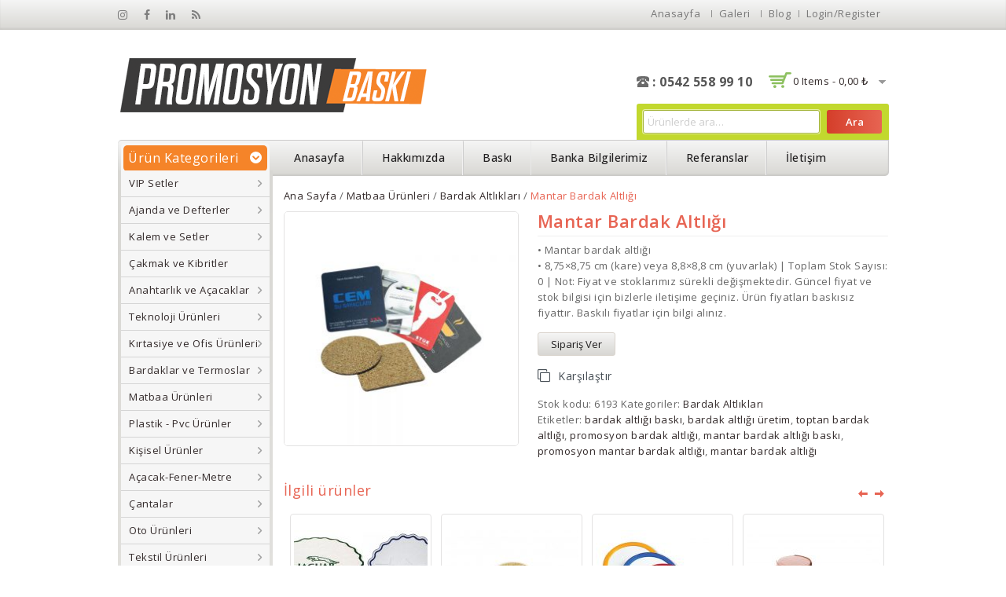

--- FILE ---
content_type: text/html; charset=UTF-8
request_url: https://www.promosyonbaski.com/urun/mantar-bardak-altligi/
body_size: 17302
content:
<!DOCTYPE html>
<html lang="tr">
<head>
<meta charset="UTF-8">
<meta name="viewport" content="width=device-width,initial-scale=1">
<link rel="profile" href="https://gmpg.org/xfn/11">
<link rel="pingback" href="https://www.promosyonbaski.com/xmlrpc.php">
	<style>
		</style>
	<title>Mantar Bardak Altlığı - Promosyon Baskı En Ucuz ve Kaliteli Ürünler</title>
<!--[if lt IE 9]>
		<![endif]-->

<!-- This site is optimized with the Yoast SEO plugin v13.0 - https://yoast.com/wordpress/plugins/seo/ -->
<meta name="robots" content="max-snippet:-1, max-image-preview:large, max-video-preview:-1"/>
<link rel="canonical" href="https://www.promosyonbaski.com/urun/mantar-bardak-altligi/" />
<meta property="og:locale" content="tr_TR" />
<meta property="og:type" content="article" />
<meta property="og:title" content="Mantar Bardak Altlığı - Promosyon Baskı En Ucuz ve Kaliteli Ürünler" />
<meta property="og:description" content="• Mantar bardak altlığı
• 8,75x8,75 cm (kare) veya 8,8x8,8 cm (yuvarlak) | Toplam Stok Sayısı: 0 | Not: Fiyat ve stoklarımız sürekli değişmektedir. Güncel fiyat ve stok bilgisi için bizlerle iletişime geçiniz. Ürün fiyatları baskısız fiyattır. Baskılı fiyatlar için bilgi alınız." />
<meta property="og:url" content="https://www.promosyonbaski.com/urun/mantar-bardak-altligi/" />
<meta property="og:site_name" content="Promosyon Baskı En Ucuz ve Kaliteli Ürünler" />
<meta property="og:image" content="https://www.promosyonbaski.com/wp-content/uploads/2020/01/v_6193_mantar-bardak-altigi_JrfEC.jpg" />
<meta property="og:image:secure_url" content="https://www.promosyonbaski.com/wp-content/uploads/2020/01/v_6193_mantar-bardak-altigi_JrfEC.jpg" />
<meta property="og:image:width" content="1000" />
<meta property="og:image:height" content="1000" />
<meta name="twitter:card" content="summary_large_image" />
<meta name="twitter:description" content="• Mantar bardak altlığı • 8,75x8,75 cm (kare) veya 8,8x8,8 cm (yuvarlak) | Toplam Stok Sayısı: 0 | Not: Fiyat ve stoklarımız sürekli değişmektedir. Güncel fiyat ve stok bilgisi için bizlerle iletişime geçiniz. Ürün fiyatları baskısız fiyattır. Baskılı fiyatlar için bilgi alınız." />
<meta name="twitter:title" content="Mantar Bardak Altlığı - Promosyon Baskı En Ucuz ve Kaliteli Ürünler" />
<meta name="twitter:image" content="https://www.promosyonbaski.com/wp-content/uploads/2020/01/v_6193_mantar-bardak-altigi_JrfEC.jpg" />
<script type='application/ld+json' class='yoast-schema-graph yoast-schema-graph--main'>{"@context":"https://schema.org","@graph":[{"@type":"WebSite","@id":"https://www.promosyonbaski.com/#website","url":"https://www.promosyonbaski.com/","name":"Promosyon Bask\u0131 En Ucuz ve Kaliteli \u00dcr\u00fcnler","potentialAction":{"@type":"SearchAction","target":"https://www.promosyonbaski.com/?s={search_term_string}","query-input":"required name=search_term_string"}},{"@type":"ImageObject","@id":"https://www.promosyonbaski.com/urun/mantar-bardak-altligi/#primaryimage","url":"https://www.promosyonbaski.com/wp-content/uploads/2020/01/v_6193_mantar-bardak-altigi_JrfEC.jpg","width":1000,"height":1000},{"@type":"WebPage","@id":"https://www.promosyonbaski.com/urun/mantar-bardak-altligi/#webpage","url":"https://www.promosyonbaski.com/urun/mantar-bardak-altligi/","inLanguage":"tr","name":"Mantar Bardak Altl\u0131\u011f\u0131 - Promosyon Bask\u0131 En Ucuz ve Kaliteli \u00dcr\u00fcnler","isPartOf":{"@id":"https://www.promosyonbaski.com/#website"},"primaryImageOfPage":{"@id":"https://www.promosyonbaski.com/urun/mantar-bardak-altligi/#primaryimage"},"datePublished":"2020-01-01T18:55:03+00:00","dateModified":"2020-01-30T10:27:30+00:00"}]}</script>
<!-- / Yoast SEO plugin. -->

<link rel='dns-prefetch' href='//fonts.googleapis.com' />
<link rel='dns-prefetch' href='//s.w.org' />
<link rel="alternate" type="application/rss+xml" title="Promosyon Baskı En Ucuz ve Kaliteli Ürünler &raquo; beslemesi" href="https://www.promosyonbaski.com/feed/" />
<link rel="alternate" type="application/rss+xml" title="Promosyon Baskı En Ucuz ve Kaliteli Ürünler &raquo; yorum beslemesi" href="https://www.promosyonbaski.com/comments/feed/" />
<link rel="alternate" type="application/rss+xml" title="Promosyon Baskı En Ucuz ve Kaliteli Ürünler &raquo; Mantar Bardak Altlığı yorum beslemesi" href="https://www.promosyonbaski.com/urun/mantar-bardak-altligi/feed/" />
		<script>
			window._wpemojiSettings = {"baseUrl":"https:\/\/s.w.org\/images\/core\/emoji\/12.0.0-1\/72x72\/","ext":".png","svgUrl":"https:\/\/s.w.org\/images\/core\/emoji\/12.0.0-1\/svg\/","svgExt":".svg","source":{"concatemoji":"https:\/\/www.promosyonbaski.com\/wp-includes\/js\/wp-emoji-release.min.js?ver=5.3.20"}};
			!function(e,a,t){var n,r,o,i=a.createElement("canvas"),p=i.getContext&&i.getContext("2d");function s(e,t){var a=String.fromCharCode;p.clearRect(0,0,i.width,i.height),p.fillText(a.apply(this,e),0,0);e=i.toDataURL();return p.clearRect(0,0,i.width,i.height),p.fillText(a.apply(this,t),0,0),e===i.toDataURL()}function c(e){var t=a.createElement("script");t.src=e,t.defer=t.type="text/javascript",a.getElementsByTagName("head")[0].appendChild(t)}for(o=Array("flag","emoji"),t.supports={everything:!0,everythingExceptFlag:!0},r=0;r<o.length;r++)t.supports[o[r]]=function(e){if(!p||!p.fillText)return!1;switch(p.textBaseline="top",p.font="600 32px Arial",e){case"flag":return s([127987,65039,8205,9895,65039],[127987,65039,8203,9895,65039])?!1:!s([55356,56826,55356,56819],[55356,56826,8203,55356,56819])&&!s([55356,57332,56128,56423,56128,56418,56128,56421,56128,56430,56128,56423,56128,56447],[55356,57332,8203,56128,56423,8203,56128,56418,8203,56128,56421,8203,56128,56430,8203,56128,56423,8203,56128,56447]);case"emoji":return!s([55357,56424,55356,57342,8205,55358,56605,8205,55357,56424,55356,57340],[55357,56424,55356,57342,8203,55358,56605,8203,55357,56424,55356,57340])}return!1}(o[r]),t.supports.everything=t.supports.everything&&t.supports[o[r]],"flag"!==o[r]&&(t.supports.everythingExceptFlag=t.supports.everythingExceptFlag&&t.supports[o[r]]);t.supports.everythingExceptFlag=t.supports.everythingExceptFlag&&!t.supports.flag,t.DOMReady=!1,t.readyCallback=function(){t.DOMReady=!0},t.supports.everything||(n=function(){t.readyCallback()},a.addEventListener?(a.addEventListener("DOMContentLoaded",n,!1),e.addEventListener("load",n,!1)):(e.attachEvent("onload",n),a.attachEvent("onreadystatechange",function(){"complete"===a.readyState&&t.readyCallback()})),(n=t.source||{}).concatemoji?c(n.concatemoji):n.wpemoji&&n.twemoji&&(c(n.twemoji),c(n.wpemoji)))}(window,document,window._wpemojiSettings);
		</script>
		<style>
img.wp-smiley,
img.emoji {
	display: inline !important;
	border: none !important;
	box-shadow: none !important;
	height: 1em !important;
	width: 1em !important;
	margin: 0 .07em !important;
	vertical-align: -0.1em !important;
	background: none !important;
	padding: 0 !important;
}
</style>
	<link rel='stylesheet' id='opensans-user-css'  href='https://fonts.googleapis.com/css?family=Open+Sans%3A300%2C400%2C500%2C600%2C700&#038;ver=5.3.20' media='all' />
<link rel='stylesheet' id='oswald-user-css'  href='https://fonts.googleapis.com/css?family=Oswald%3A300%2C400%2C500%2C600%2C700&#038;ver=5.3.20' media='all' />
<link rel="stylesheet" href="https://www.promosyonbaski.com/wp-content/cache/minify/b3602.css" media="all" />













<style id='rs-plugin-settings-inline-css'>
#rs-demo-id {}
</style>
<style id='woocommerce-inline-inline-css'>
.woocommerce form .form-row .required { visibility: visible; }
</style>
<link rel="stylesheet" href="https://www.promosyonbaski.com/wp-content/cache/minify/4ac1b.css" media="all" />


<style id='yith-quick-view-inline-css'>

				#yith-quick-view-modal .yith-wcqv-main{background:#ffffff;}
				#yith-quick-view-close{color:#cdcdcd;}
				#yith-quick-view-close:hover{color:#ff0000;}
</style>
<link rel='stylesheet' id='templatemela-fonts-css'  href='//fonts.googleapis.com/css?family=Source+Sans+Pro%3A300%2C400%2C700%2C300italic%2C400italic%2C700italic%7CBitter%3A400%2C700&#038;subset=latin%2Clatin-ext' media='all' />
<link rel="stylesheet" href="https://www.promosyonbaski.com/wp-content/cache/minify/1dea1.css" media="all" />


<!--[if lt IE 9]>
<link rel='stylesheet' id='vc_lte_ie9-css'  href='https://www.promosyonbaski.com/wp-content/plugins/js_composer/assets/css/vc_lte_ie9.min.css?ver=6.0.2' media='screen' />
<![endif]-->
<script>if (document.location.protocol != "https:") {document.location = document.URL.replace(/^http:/i, "https:");}</script><script src="https://www.promosyonbaski.com/wp-content/cache/minify/e58d4.js"></script>





<script>
/* <![CDATA[ */
var wc_add_to_cart_params = {"ajax_url":"\/wp-admin\/admin-ajax.php","wc_ajax_url":"\/?wc-ajax=%%endpoint%%","i18n_view_cart":"Sepeti g\u00f6r\u00fcnt\u00fcle","cart_url":"https:\/\/www.promosyonbaski.com\/sepet\/","is_cart":"","cart_redirect_after_add":"no"};
/* ]]> */
</script>
<script src="https://www.promosyonbaski.com/wp-content/cache/minify/c87d2.js"></script>



<script>
/* <![CDATA[ */
var php_var = {"tm_loadmore":"","tm_pagination":"","tm_nomore":""};
/* ]]> */
</script>
<script src="https://www.promosyonbaski.com/wp-content/cache/minify/d71e2.js"></script>

<link rel='https://api.w.org/' href='https://www.promosyonbaski.com/wp-json/' />
<link rel="EditURI" type="application/rsd+xml" title="RSD" href="https://www.promosyonbaski.com/xmlrpc.php?rsd" />
<link rel="wlwmanifest" type="application/wlwmanifest+xml" href="https://www.promosyonbaski.com/wp-includes/wlwmanifest.xml" /> 
<meta name="generator" content="WordPress 5.3.20" />
<meta name="generator" content="WooCommerce 3.9.5" />
<link rel='shortlink' href='https://www.promosyonbaski.com/?p=9586' />
<link rel="alternate" type="application/json+oembed" href="https://www.promosyonbaski.com/wp-json/oembed/1.0/embed?url=https%3A%2F%2Fwww.promosyonbaski.com%2Furun%2Fmantar-bardak-altligi%2F" />
<link rel="alternate" type="text/xml+oembed" href="https://www.promosyonbaski.com/wp-json/oembed/1.0/embed?url=https%3A%2F%2Fwww.promosyonbaski.com%2Furun%2Fmantar-bardak-altligi%2F&#038;format=xml" />
<!-- Analytics by WP-Statistics v12.6.12 - https://wp-statistics.com/ -->
		<script>
			document.documentElement.className = document.documentElement.className.replace( 'no-js', 'js' );
		</script>
				<style>
			.no-js img.lazyload { display: none; }
			figure.wp-block-image img.lazyloading { min-width: 150px; }
							.lazyload, .lazyloading { opacity: 0; }
				.lazyloaded {
					opacity: 1;
					transition: opacity 400ms;
					transition-delay: 0ms;
				}
					</style>
		<meta name="referrer" content="always"/><meta name="generator" content="/var/www/vhosts/promosyonbaski.com/httpdocs/wp-content/themes/megashop/style.css - " /><style>
		h1 {	
		font-family:'Open Sans', Arial, Helvetica, sans-serif;
	}	
		
		h1 {	
		color:#E76453;	
	}	
			
		h2 {	
		font-family:'Open Sans', Arial, Helvetica, sans-serif;
	}	
		
		h2 {	
		color:#E76453;	
	}	
			h3 {	
		font-family:'Open Sans', Arial, Helvetica, sans-serif;
	}	
		
		h3 { color:#E76453;}
		
		h4 {	
		font-family:'Open Sans', Arial, Helvetica, sans-serif;
	}	
		
	
		h4 {	
		color:#E76453;	
	}	
		
		h5 {	
		font-family:'Open Sans', Arial, Helvetica, sans-serif;
	}	
		
		h5 {	
		color:#E76453;	
	}	
		
		h6 {	
		font-family:'Open Sans', Arial, Helvetica, sans-serif;
	}	
		
		h6 {	
		color:#E76453;	
	}	
		
		.home-service h3.widget-title {	
		font-family:'Open Sans', Arial, Helvetica, sans-serif;
	}	
		
		.navbar .nav-menu li a{	
		font-family:'Open Sans', Arial, Helvetica, sans-serif;
	}	
		a {
		color:#332A2A;
	}
	a:hover {
		color:#F36F26;
	}
	.footer a, .site-footer a, .site-footer{
		color:#777777; 
	}
	.footer a:hover, .footer .footer-links li a:hover, .site-footer a:hover{
		color:#FF7417;		 
	}
	
		h3 {	
		font-family:'Open Sans', Arial, Helvetica, sans-serif;	
	}	
		
	
		.footer-main {	
		font-family:'Open Sans', Arial, Helvetica, sans-serif;	
	}	
		
	.site-footer {
		background-color:#FFFFFF ;
	}
		
	body {
		background-color:#FFFFFF ;
				background-image: url("https://www.promosyonbaski.com/wp-content/themes/megashop/images/megnor/colorpicker/pattern/body-bg.png");
		background-position:top left ;
		background-repeat:no-repeat;
		background-attachment:scroll;
					
		color:#666666;
	} 
	.topbar-outer { 
		background-color:#; 
		background:-moz-linear-gradient(top, #F5F5F5 0%, #D8D7D3 100% );
		background:-webkit-gradient(linear, left top, left bottom, color-stop(0%, #D8D7D3), color-stop(100%, #D8D7D3 ));
		background:-webkit-linear-gradient(top, #F5F5F5 0%, #D8D7D3 100% );
		background:-o-linear-gradient(top, #F5F5F5 0%, #D8D7D3 100% );
		background:-ms-linear-gradient(top, #F5F5F5 0%, #D8D7D3 100% );
		background:linear-gradient(to bottom, #F5F5F5 0%, #D8D7D3 100% );
		filter: progid:DXImageTransform.Microsoft.gradient( startColorstr='#F5F5F5', endColorstr='#D8D7D3',GradientType=0 ); /* IE6-8 */
	}
	.topbar-main { color:#; }
	.topbar-main a{ color:#777777; }
	.topbar-main a:hover{ color:#F36F26; }
			.main-navigation
	{
		background:-moz-linear-gradient(top, #F5F5F5 0%, #D8D7D3 100% );
		background:-webkit-gradient(linear, left top, left bottom, color-stop(0%, #D8D7D3), color-stop(100%, #D8D7D3 ));
		background:-webkit-linear-gradient(top, #F5F5F5 0%, #D8D7D3 100% );
		background:-o-linear-gradient(top, #F5F5F5 0%, #D8D7D3 100% );
		background:-ms-linear-gradient(top, #F5F5F5 0%, #D8D7D3 100% );
		background:linear-gradient(to bottom, #F5F5F5 0%, #D8D7D3 100% );
		filter: progid:DXImageTransform.Microsoft.gradient( startColorstr='#F5F5F5', endColorstr='#D8D7D3',GradientType=0 ); /* IE6-8 */
	}
		body {	
		font-family: 'Open Sans', Arial, Helvetica, sans-serif;	
	}
	.widget button, .widget input[type="button"], .widget input[type="reset"], .widget input[type="submit"], a.button, button, .contributor-posts-link, input[type="button"], input[type="reset"], input[type="submit"], .button_content_inner a, .woocommerce #content input.button, .woocommerce #respond input#submit, .woocommerce a.button, .woocommerce button.button, .woocommerce input.button, .woocommerce-page #content input.button, .woocommerce-page #respond input#submit, .woocommerce-page a.button, .woocommerce-page button.button, .woocommerce-page input.button
	{
		background-color:#; 
		background:-moz-linear-gradient(top, #F5F5F5 0%, #D8D7D3 100% );
		background:-webkit-gradient(linear, left top, left bottom, color-stop(0%, #F5F5F5), color-stop(100%, #D8D7D3 ));
		background:-webkit-linear-gradient(top, #F5F5F5 0%, #D8D7D3 100% );
		background:-o-linear-gradient(top, #F5F5F5 0%, #D8D7D3 100% );
		background:-ms-linear-gradient(top, #F5F5F5 0%, #D8D7D3 100% );
		background:linear-gradient(to bottom, #F5F5F5 0%, #D8D7D3 100% );
		filter: progid:DXImageTransform.Microsoft.gradient( startColorstr='#F5F5F5', endColorstr='#D8D7D3',GradientType=0 ); /* IE6-8 */
	}
	.widget input[type="button"]:hover,.widget input[type="button"]:focus,.widget input[type="reset"]:hover,.widget input[type="reset"]:focus,.widget input[type="submit"]:hover,.widget input[type="submit"]:focus,a.button:hover,a.button:focus,button:hover,button:focus,.contributor-posts-link:hover,input[type="button"]:hover,input[type="button"]:focus,input[type="reset"]:hover,input[type="reset"]:focus,input[type="submit"]:hover,input[type="submit"]:focus,.calloutarea_button a.button:hover,.calloutarea_button a.button:focus,.button_content_inner a:hover,.button_content_inner a:focus,.woocommerce #content input.button:hover, .woocommerce #respond input#submit:hover, .woocommerce a.button:hover, .woocommerce button.button:hover, .woocommerce input.button:hover, .woocommerce-page #content input.button:hover, .woocommerce-page #respond input#submit:hover, .woocommerce-page a.button:hover, .woocommerce-page button.button:hover, .woocommerce-page input.button:hover,.woocommerce #content input.button.disabled,.woocommerce #content input.button:disabled,.woocommerce #respond input#submit.disabled,.woocommerce #respond input#submit:disabled,.woocommerce a.button.disabled,.woocommerce a.button:disabled,.woocommerce button.button.disabled,.woocommerce button.button:disabled,.woocommerce input.button.disabled,.woocommerce input.button:disabled,.woocommerce-page #content input.button.disabled,.woocommerce-page #content input.button:disabled,.woocommerce-page #respond input#submit.disabled,.woocommerce-page #respond input#submit:disabled,.woocommerce-page a.button.disabled,.woocommerce-page a.button:disabled,.woocommerce-page button.button.disabled,.woocommerce-page button.button:disabled,.woocommerce-page input.button.disabled,.woocommerce-page input.button:disabled,.woo-products .products .container-inner .add_to_cart_button:hover,
.woo-products .products .container-inner .add_to_cart_button:hover, .products .container-inner .add_to_cart_button:hover,.read-more-link:hover,.products .container-inner .product_type_simple:hover
	{
		background-color:#; 
		background:-moz-linear-gradient(top, #E76452 0%, #D43E2A 100% );
		background:-webkit-gradient(linear, left top, left bottom, color-stop(0%, #E76452), color-stop(100%, #D43E2A ));
		background:-webkit-linear-gradient(top, #E76452 0%, #D43E2A 100% );
		background:-o-linear-gradient(top, #E76452 0%, #D43E2A 100% );
		background:-ms-linear-gradient(top, #E76452 0%, #D43E2A 100% );
		background:linear-gradient(to bottom, #E76452 0%, #D43E2A 100% );
		filter: progid:DXImageTransform.Microsoft.gradient( startColorstr='#E76452', endColorstr='#D43E2A',GradientType=0 ); /* IE6-8 */	
	}
	
	 /*Element Background color*/
	.woocommerce span.onsale, .woocommerce-page span.onsale,.category-toggle,
	.woocommerce .widget_price_filter .ui-slider .ui-slider-range, 
	.woocommerce-page .widget_price_filter .ui-slider .ui-slider-range,
	.entry-date .month, .grid .blog-list .entry-date .month, 
	.blog-list .entry-date .month,.widget_search #searchform #searchsubmit,
	.paging-navigation a:hover, .paging-navigation .page-numbers.current,
	.style1 #tab ul li a.current, .style1 #tab ul li a:hover,
	.blockquote-inner.style-2 blockquote.blockquote,.options li a.selected,.options li a:hover,
	.follow-us a:hover
	{
			background:#F58429; 
	}
	/*Element BorderColor color*/	
	.follow-us a{
			border-color:#F58429; 
	}
	 /*Element Forecolor color*/	
	.follow-us a i{
			color:#F58429; 
	}
			
</style>
	<noscript><style>.woocommerce-product-gallery{ opacity: 1 !important; }</style></noscript>
	<meta name="generator" content="Powered by WPBakery Page Builder - drag and drop page builder for WordPress."/>
<meta name="generator" content="Powered by Slider Revolution 5.4.8.3 - responsive, Mobile-Friendly Slider Plugin for WordPress with comfortable drag and drop interface." />
			<script >
				window.ga=window.ga||function(){(ga.q=ga.q||[]).push(arguments)};ga.l=+new Date;
				ga('create', 'UA-100928681-1', { 'cookieDomain': 'www.promosyonbaski.com' } );
				// Plugins
				
				ga('send', 'pageview');
			</script>
			<script async src="https://www.google-analytics.com/analytics.js"></script>
			<link rel="icon" href="https://www.promosyonbaski.com/wp-content/uploads/2015/05/cropped-favicon-50x50.png" sizes="32x32" />
<link rel="icon" href="https://www.promosyonbaski.com/wp-content/uploads/2015/05/cropped-favicon-300x300.png" sizes="192x192" />
<link rel="apple-touch-icon-precomposed" href="https://www.promosyonbaski.com/wp-content/uploads/2015/05/cropped-favicon-300x300.png" />
<meta name="msapplication-TileImage" content="https://www.promosyonbaski.com/wp-content/uploads/2015/05/cropped-favicon-300x300.png" />
<script>function setREVStartSize(e){									
						try{ e.c=jQuery(e.c);var i=jQuery(window).width(),t=9999,r=0,n=0,l=0,f=0,s=0,h=0;
							if(e.responsiveLevels&&(jQuery.each(e.responsiveLevels,function(e,f){f>i&&(t=r=f,l=e),i>f&&f>r&&(r=f,n=e)}),t>r&&(l=n)),f=e.gridheight[l]||e.gridheight[0]||e.gridheight,s=e.gridwidth[l]||e.gridwidth[0]||e.gridwidth,h=i/s,h=h>1?1:h,f=Math.round(h*f),"fullscreen"==e.sliderLayout){var u=(e.c.width(),jQuery(window).height());if(void 0!=e.fullScreenOffsetContainer){var c=e.fullScreenOffsetContainer.split(",");if (c) jQuery.each(c,function(e,i){u=jQuery(i).length>0?u-jQuery(i).outerHeight(!0):u}),e.fullScreenOffset.split("%").length>1&&void 0!=e.fullScreenOffset&&e.fullScreenOffset.length>0?u-=jQuery(window).height()*parseInt(e.fullScreenOffset,0)/100:void 0!=e.fullScreenOffset&&e.fullScreenOffset.length>0&&(u-=parseInt(e.fullScreenOffset,0))}f=u}else void 0!=e.minHeight&&f<e.minHeight&&(f=e.minHeight);e.c.closest(".rev_slider_wrapper").css({height:f})					
						}catch(d){console.log("Failure at Presize of Slider:"+d)}						
					};</script>
<noscript><style> .wpb_animate_when_almost_visible { opacity: 1; }</style></noscript></head>
<body data-rsssl=1 class="product-template-default single single-product postid-9586 wp-embed-responsive theme-megashop woocommerce woocommerce-page woocommerce-no-js masthead-fixed singular shop-left-sidebar wpb-js-composer js-comp-ver-6.0.2 vc_responsive">
<div id="page" class="hfeed site">
<!-- Header -->
<header id="masthead" class="site-header header2  ">
    <div class="topbar-outer">
    <div class="topbar-main">
	      <div class="topbar-left">
        <div class="topbar-social"><div class="social-instagram content"><a href="#" target="_Blank"><i class="fa fa-instagram"></i></a></div><div class="social-facebook content"><a href="#" target="_Blank"><i class="fa fa-facebook"></i></a></div><div class="social-linkedin content"><a href="#" target="_Blank"><i class="fa fa-linkedin"></i></a></div><div class="social-rss content"><a href="#" target="_Blank"><i class="fa fa-rss"></i></a></div></div>      </div>
       
	  <div class="topbar-right">
      <div class="header-menu-links">
							<ul id="menu-header-top-links" class="header-menu"><li id="menu-item-8244" class="menu-item menu-item-type-post_type menu-item-object-page menu-item-home menu-item-8244"><a href="https://www.promosyonbaski.com/">Anasayfa</a></li>
<li id="menu-item-12555" class="menu-item menu-item-type-post_type menu-item-object-page menu-item-12555"><a href="https://www.promosyonbaski.com/media/">Galeri</a></li>
<li id="menu-item-12554" class="menu-item menu-item-type-post_type menu-item-object-page menu-item-12554"><a href="https://www.promosyonbaski.com/blog/">Blog</a></li>
</ul>		</div>
						<div class="header_login"><!-- Start header cart -->
					<div class="header_logout">					
												<a href="https://www.promosyonbaski.com/hesabim/" class="login show-login-link" id="show-login-link" > Login/Register</a>
						  
					</div>
				</div>
			      </div>
    </div>
  </div>
    <div class="site-header-main">
    <div class="header-main">
      <div class="header_left">
                <a href="https://www.promosyonbaski.com/" title="Promosyon Baskı En Ucuz ve Kaliteli Ürünler" rel="home">
        <img alt="" data-src="https://www.promosyonbaski.com/wp-content/uploads/2020/01/logo-1.png" class="lazyload" src="[data-uri]" /><noscript><img alt="" src="https://www.promosyonbaski.com/wp-content/uploads/2020/01/logo-1.png" /></noscript>        </a>
                      </div>
      	  <div class="header_middle">
	  				 <div class="header_banner">
		 	<ul>
				<li class="shipping"> <a href="https://www.promosyonbaski.com/"  >  </a> </li>
				<li class="Money"> <a href="https://www.promosyonbaski.com/"  > </a></li>
				<li class="Offer"> <a href="https://www.promosyonbaski.com/"  >  </a></li>
			</ul>
		 </div>
		 	  </div>
      <div class="header_right">
	  												  <div class="header-contactus">
								<div class="topbar-contact"><div class="phone-content content"><i class="fa fa-phone"></i><span class="contact-phone">: 0542 558 99 10</span></div></div>							  </div>
      											<div class="header_cart">
																		<div class="cart togg">
															
									<span id="shopping_cart" class="shopping_cart tog" title="View your shopping cart">
									<a class="cart-contents" href="https://www.promosyonbaski.com/sepet/" title="View your shopping cart">0 items - <span class="woocommerce-Price-amount amount">0,00&nbsp;<span class="woocommerce-Price-currencySymbol">&#8378;</span></span></a>
									<span class="right-arrow"></span>
									</span>	
																		<aside id="woocommerce_widget_cart-1" class="widget woocommerce widget_shopping_cart tab_content"><div class="top-arrow"> </div> <h3 class="widget-title">Cart</h3><div class="widget_shopping_cart_content"></div></aside>		
								</div>							
										
						</div>	
													<div class="header-search">
								<form role="search" method="get" class="woocommerce-product-search" action="https://www.promosyonbaski.com/">
	<label class="screen-reader-text" for="woocommerce-product-search-field-0">Ara:</label>
	<input type="search" id="woocommerce-product-search-field-0" class="search-field" placeholder="Ürünlerde ara&hellip;" value="" name="s" />
	<button type="submit" value="Ara">Ara</button>
	<input type="hidden" name="post_type" value="product" />
</form>
 	
							</div>
							  </div>
    </div>
	<div class="site-top">
				<div class="top_main">
					<!-- Start header-bottom -->		
					<div id="navbar" class="header-bottom navbar default">
						<nav id="site-navigation" class="navigation main-navigation">
								<div class="menu-category">
									<div class="cate-inner">
										<p class="category-toggle">
											<span class="category_title"> Ürün Kategorileri </span>
											<span class="cat-bullet"> </span> 
										</p> 
									</div>	
																			<ul class="product-categories"><li class="cat-item cat-item-472 cat-parent"><a href="https://www.promosyonbaski.com/urun-kategori/vip-setler/">VIP Setler</a><ul class='children'>
<li class="cat-item cat-item-985"><a href="https://www.promosyonbaski.com/urun-kategori/vip-setler/sumen-takimlari/">Sümen Takımları</a></li>
<li class="cat-item cat-item-473"><a href="https://www.promosyonbaski.com/urun-kategori/vip-setler/kutulu-vip-setler/">Kutulu VIP Setler</a></li>
<li class="cat-item cat-item-1007"><a href="https://www.promosyonbaski.com/urun-kategori/vip-setler/masa-setleri/">Masa Setleri</a></li>
</ul>
</li>
<li class="cat-item cat-item-247 cat-parent"><a href="https://www.promosyonbaski.com/urun-kategori/ajanda-ve-defterler/">Ajanda ve Defterler</a><ul class='children'>
<li class="cat-item cat-item-248"><a href="https://www.promosyonbaski.com/urun-kategori/ajanda-ve-defterler/tarihli-ajandalar/">Tarihli Ajandalar</a></li>
<li class="cat-item cat-item-249"><a href="https://www.promosyonbaski.com/urun-kategori/ajanda-ve-defterler/defterler/">Defterler</a></li>
<li class="cat-item cat-item-251"><a href="https://www.promosyonbaski.com/urun-kategori/ajanda-ve-defterler/organizerler/">Organizerler</a></li>
<li class="cat-item cat-item-976"><a href="https://www.promosyonbaski.com/urun-kategori/ajanda-ve-defterler/bloknot-ve-sekreterlikler/">Bloknot ve Sekreterlikler</a></li>
<li class="cat-item cat-item-250"><a href="https://www.promosyonbaski.com/urun-kategori/ajanda-ve-defterler/kutulu-setler/">Kutulu Setler</a></li>
</ul>
</li>
<li class="cat-item cat-item-192 cat-parent"><a href="https://www.promosyonbaski.com/urun-kategori/kalem-ve-setler/">Kalem ve Setler</a><ul class='children'>
<li class="cat-item cat-item-194"><a href="https://www.promosyonbaski.com/urun-kategori/kalem-ve-setler/metal-kalemler/">Metal Kalemler</a></li>
<li class="cat-item cat-item-193"><a href="https://www.promosyonbaski.com/urun-kategori/kalem-ve-setler/plastik-kalemler-kalem-ve-setler/">Plastik Kalemler</a></li>
<li class="cat-item cat-item-965"><a href="https://www.promosyonbaski.com/urun-kategori/kalem-ve-setler/roller-tukenmez-kalemler/">Roller Tükenmez Kalem</a></li>
<li class="cat-item cat-item-215"><a href="https://www.promosyonbaski.com/urun-kategori/kalem-ve-setler/kursun-kalemler/">Kurşun Kalemler</a></li>
<li class="cat-item cat-item-210 cat-parent"><a href="https://www.promosyonbaski.com/urun-kategori/kalem-ve-setler/ozel-seri-kalemler/">Özel Seri Kalemler</a>	<ul class='children'>
<li class="cat-item cat-item-212"><a href="https://www.promosyonbaski.com/urun-kategori/kalem-ve-setler/ozel-seri-kalemler/leccepen-kalemler/">Leccepen Kalemler</a></li>
<li class="cat-item cat-item-213"><a href="https://www.promosyonbaski.com/urun-kategori/kalem-ve-setler/ozel-seri-kalemler/dreampen-kalemler/">Dreampen Kalemler</a></li>
<li class="cat-item cat-item-214"><a href="https://www.promosyonbaski.com/urun-kategori/kalem-ve-setler/ozel-seri-kalemler/schneider-kalemler/">Schneider Kalemler</a></li>
	</ul>
</li>
<li class="cat-item cat-item-211"><a href="https://www.promosyonbaski.com/urun-kategori/kalem-ve-setler/kalem-setleri/">Kalem Setleri</a></li>
<li class="cat-item cat-item-216"><a href="https://www.promosyonbaski.com/urun-kategori/kalem-ve-setler/fosforlu-kalemler/">Fosforlu Kalemler</a></li>
<li class="cat-item cat-item-708"><a href="https://www.promosyonbaski.com/urun-kategori/kalem-ve-setler/kalem-kutusu/">Kalem Kutusu</a></li>
</ul>
</li>
<li class="cat-item cat-item-1039"><a href="https://www.promosyonbaski.com/urun-kategori/cakmak-ve-kibritler/">Çakmak ve Kibritler</a></li>
<li class="cat-item cat-item-222 cat-parent"><a href="https://www.promosyonbaski.com/urun-kategori/anahtarlik-ve-acacaklar/">Anahtarlık ve Açacaklar</a><ul class='children'>
<li class="cat-item cat-item-739"><a href="https://www.promosyonbaski.com/urun-kategori/anahtarlik-ve-acacaklar/metal-anahtarliklar/">Metal Anahtarlıklar</a></li>
<li class="cat-item cat-item-841"><a href="https://www.promosyonbaski.com/urun-kategori/anahtarlik-ve-acacaklar/akrilik-anahtarliklar/">Akrilik Anahtarlıklar</a></li>
<li class="cat-item cat-item-738"><a href="https://www.promosyonbaski.com/urun-kategori/anahtarlik-ve-acacaklar/deri-anahtarliklar/">Deri Anahtarlıklar</a></li>
</ul>
</li>
<li class="cat-item cat-item-206 cat-parent"><a href="https://www.promosyonbaski.com/urun-kategori/teknoloji-urunleri/">Teknoloji Ürünleri</a><ul class='children'>
<li class="cat-item cat-item-218"><a href="https://www.promosyonbaski.com/urun-kategori/teknoloji-urunleri/usb-bellek/">Usb Bellek</a></li>
<li class="cat-item cat-item-217"><a href="https://www.promosyonbaski.com/urun-kategori/teknoloji-urunleri/powerbank/">Powerbank</a></li>
<li class="cat-item cat-item-219"><a href="https://www.promosyonbaski.com/urun-kategori/teknoloji-urunleri/hoparlorler/">Hoparlörler</a></li>
<li class="cat-item cat-item-221"><a href="https://www.promosyonbaski.com/urun-kategori/teknoloji-urunleri/coklu-sarj-kablolari/">Çoklu Sarj Kabloları</a></li>
<li class="cat-item cat-item-220"><a href="https://www.promosyonbaski.com/urun-kategori/teknoloji-urunleri/mouselar/">Mouselar</a></li>
<li class="cat-item cat-item-874"><a href="https://www.promosyonbaski.com/urun-kategori/teknoloji-urunleri/diger-teknoloji-urunleri/">Diğer Teknoloji Ürünleri</a></li>
</ul>
</li>
<li class="cat-item cat-item-316 cat-parent"><a href="https://www.promosyonbaski.com/urun-kategori/kirtasiye-ve-ofis-urunleri/">Kırtasiye ve Ofis Ürünleri</a><ul class='children'>
<li class="cat-item cat-item-317"><a href="https://www.promosyonbaski.com/urun-kategori/kirtasiye-ve-ofis-urunleri/geri-donusumlu-urunler/">Geri Dönüşümlü Ürünler</a></li>
<li class="cat-item cat-item-318"><a href="https://www.promosyonbaski.com/urun-kategori/kirtasiye-ve-ofis-urunleri/kirtasiye-urunleri/">Kırtasiye Ürünleri</a></li>
<li class="cat-item cat-item-448"><a href="https://www.promosyonbaski.com/urun-kategori/kirtasiye-ve-ofis-urunleri/kartvizitlikler/">Kartvizitlikler</a></li>
<li class="cat-item cat-item-1013"><a href="https://www.promosyonbaski.com/urun-kategori/kirtasiye-ve-ofis-urunleri/kalemlikler/">Kalemlikler</a></li>
<li class="cat-item cat-item-1014"><a href="https://www.promosyonbaski.com/urun-kategori/kirtasiye-ve-ofis-urunleri/ahsap-urunler/">Ahşap Ürünler</a></li>
<li class="cat-item cat-item-1114"><a href="https://www.promosyonbaski.com/urun-kategori/kirtasiye-ve-ofis-urunleri/masaustu-urunler/">Masaüstü Ürünler</a></li>
</ul>
</li>
<li class="cat-item cat-item-442 cat-parent"><a href="https://www.promosyonbaski.com/urun-kategori/bardaklar-ve-termoslar/">Bardaklar ve Termoslar</a><ul class='children'>
<li class="cat-item cat-item-447"><a href="https://www.promosyonbaski.com/urun-kategori/bardaklar-ve-termoslar/karton-bardaklar/">Karton Bardaklar</a></li>
<li class="cat-item cat-item-443"><a href="https://www.promosyonbaski.com/urun-kategori/bardaklar-ve-termoslar/kupa-bardaklar/">Kupa Bardaklar</a></li>
<li class="cat-item cat-item-446"><a href="https://www.promosyonbaski.com/urun-kategori/bardaklar-ve-termoslar/termos-ve-mataralar/">Termos ve Mataralar</a></li>
<li class="cat-item cat-item-444"><a href="https://www.promosyonbaski.com/urun-kategori/bardaklar-ve-termoslar/cam-bardaklar/">Cam Bardaklar</a></li>
<li class="cat-item cat-item-445"><a href="https://www.promosyonbaski.com/urun-kategori/bardaklar-ve-termoslar/turk-kahvesi-fincanlari/">Türk Kahvesi Fincanları</a></li>
</ul>
</li>
<li class="cat-item cat-item-207 cat-parent current-cat-parent"><a href="https://www.promosyonbaski.com/urun-kategori/matbaa-urunleri/">Matbaa Ürünleri</a><ul class='children'>
<li class="cat-item cat-item-209"><a href="https://www.promosyonbaski.com/urun-kategori/matbaa-urunleri/bloknotlar/">Bloknotlar</a></li>
<li class="cat-item cat-item-208"><a href="https://www.promosyonbaski.com/urun-kategori/matbaa-urunleri/takvimler/">Takvimler</a></li>
<li class="cat-item cat-item-713 current-cat"><a href="https://www.promosyonbaski.com/urun-kategori/matbaa-urunleri/bardak-altliklari/">Bardak Altlıkları</a></li>
<li class="cat-item cat-item-714"><a href="https://www.promosyonbaski.com/urun-kategori/matbaa-urunleri/mousepadler/">Mousepadler</a></li>
<li class="cat-item cat-item-1032"><a href="https://www.promosyonbaski.com/urun-kategori/matbaa-urunleri/hediye-kutulari/">Hediye Kutuları</a></li>
<li class="cat-item cat-item-1067"><a href="https://www.promosyonbaski.com/urun-kategori/matbaa-urunleri/yapiskanli-notluklar/">Yapışkanlı Notluklar</a></li>
</ul>
</li>
<li class="cat-item cat-item-389 cat-parent"><a href="https://www.promosyonbaski.com/urun-kategori/plastik-pvc-urunler/">Plastik - Pvc Ürünler</a><ul class='children'>
<li class="cat-item cat-item-547"><a href="https://www.promosyonbaski.com/urun-kategori/plastik-pvc-urunler/plastik-urunler/">Plastik Ürünler</a></li>
<li class="cat-item cat-item-548"><a href="https://www.promosyonbaski.com/urun-kategori/plastik-pvc-urunler/pvc-urunler/">Pvc Ürünler</a></li>
<li class="cat-item cat-item-549"><a href="https://www.promosyonbaski.com/urun-kategori/plastik-pvc-urunler/silikon-urunler/">Silikon Ürünler</a></li>
<li class="cat-item cat-item-550"><a href="https://www.promosyonbaski.com/urun-kategori/plastik-pvc-urunler/sunger-urunler/">Sünger Ürünler</a></li>
<li class="cat-item cat-item-551"><a href="https://www.promosyonbaski.com/urun-kategori/plastik-pvc-urunler/diger-urunler/">Diğer Ürünler</a></li>
</ul>
</li>
<li class="cat-item cat-item-662 cat-parent"><a href="https://www.promosyonbaski.com/urun-kategori/kisisel-urunler/">Kişisel Ürünler</a><ul class='children'>
<li class="cat-item cat-item-663"><a href="https://www.promosyonbaski.com/urun-kategori/kisisel-urunler/cuzdanlar/">Cüzdanlar</a></li>
<li class="cat-item cat-item-664"><a href="https://www.promosyonbaski.com/urun-kategori/kisisel-urunler/kartvizilikler/">Kartvizilikler</a></li>
<li class="cat-item cat-item-722"><a href="https://www.promosyonbaski.com/urun-kategori/kisisel-urunler/telefon-aksesuarlari/">Telefon Aksesuarları</a></li>
<li class="cat-item cat-item-763"><a href="https://www.promosyonbaski.com/urun-kategori/kisisel-urunler/acacaklar/">Açacaklar</a></li>
<li class="cat-item cat-item-1066"><a href="https://www.promosyonbaski.com/urun-kategori/kisisel-urunler/ilginc-urunler/">İlginç Ürünler</a></li>
<li class="cat-item cat-item-1144"><a href="https://www.promosyonbaski.com/urun-kategori/kisisel-urunler/ayna-ve-dikis-setleri/">Ayna ve Dikiş Setleri</a></li>
</ul>
</li>
<li class="cat-item cat-item-762 cat-parent"><a href="https://www.promosyonbaski.com/urun-kategori/acacak-fener-metre/">Açacak-Fener-Metre</a><ul class='children'>
<li class="cat-item cat-item-764"><a href="https://www.promosyonbaski.com/urun-kategori/acacak-fener-metre/fenerler-cakilar/">Fenerler-Çakılar</a></li>
<li class="cat-item cat-item-765"><a href="https://www.promosyonbaski.com/urun-kategori/acacak-fener-metre/metre-ve-cetveller/">Metre ve Cetveller</a></li>
</ul>
</li>
<li class="cat-item cat-item-391 cat-parent"><a href="https://www.promosyonbaski.com/urun-kategori/cantalar/">Çantalar</a><ul class='children'>
<li class="cat-item cat-item-392"><a href="https://www.promosyonbaski.com/urun-kategori/cantalar/kraft-karton-cantalar/">Kraft-Karton Çantalar</a></li>
<li class="cat-item cat-item-393"><a href="https://www.promosyonbaski.com/urun-kategori/cantalar/bez-cantalar/">Bez Çantalar</a></li>
<li class="cat-item cat-item-394"><a href="https://www.promosyonbaski.com/urun-kategori/cantalar/sirt-cantalari/">Sırt Çantaları</a></li>
<li class="cat-item cat-item-395"><a href="https://www.promosyonbaski.com/urun-kategori/cantalar/evrak-cantalari/">Evrak Çantaları</a></li>
<li class="cat-item cat-item-396"><a href="https://www.promosyonbaski.com/urun-kategori/cantalar/tela-cantalar/">Tela Çantalar</a></li>
<li class="cat-item cat-item-397"><a href="https://www.promosyonbaski.com/urun-kategori/cantalar/diger-bez-urunler/">Diğer Bez Ürünler</a></li>
</ul>
</li>
<li class="cat-item cat-item-390 cat-parent"><a href="https://www.promosyonbaski.com/urun-kategori/oto-urunleri/">Oto Ürünleri</a><ul class='children'>
<li class="cat-item cat-item-602"><a href="https://www.promosyonbaski.com/urun-kategori/oto-urunleri/oto-guneslikleri/">Oto Güneşlikleri</a></li>
<li class="cat-item cat-item-603"><a href="https://www.promosyonbaski.com/urun-kategori/oto-urunleri/arac-ici-sarj-ve-tutucular/">Araç İçi Sarj ve Tutucular</a></li>
<li class="cat-item cat-item-605"><a href="https://www.promosyonbaski.com/urun-kategori/oto-urunleri/oto-kokulari-mendiller/">Oto Kokusu - Mendilleri</a></li>
</ul>
</li>
<li class="cat-item cat-item-474 cat-parent"><a href="https://www.promosyonbaski.com/urun-kategori/tekstil-urunleri/">Tekstil Ürünleri</a><ul class='children'>
<li class="cat-item cat-item-475"><a href="https://www.promosyonbaski.com/urun-kategori/tekstil-urunleri/tisortler/">Tişörtler</a></li>
<li class="cat-item cat-item-476"><a href="https://www.promosyonbaski.com/urun-kategori/tekstil-urunleri/sal-bere-yelek/">Şal-Bere-Yelek</a></li>
<li class="cat-item cat-item-1065"><a href="https://www.promosyonbaski.com/urun-kategori/tekstil-urunleri/semsiyeler/">Şemsiyeler</a></li>
<li class="cat-item cat-item-1171"><a href="https://www.promosyonbaski.com/urun-kategori/tekstil-urunleri/sapkalar/">Şapkalar</a></li>
</ul>
</li>
<li class="cat-item cat-item-477 cat-parent"><a href="https://www.promosyonbaski.com/urun-kategori/saatler/">Saatler</a><ul class='children'>
<li class="cat-item cat-item-478"><a href="https://www.promosyonbaski.com/urun-kategori/saatler/masaustu-saatler/">Masaüstü Saatler</a></li>
<li class="cat-item cat-item-479"><a href="https://www.promosyonbaski.com/urun-kategori/saatler/metal-krom-saatler/">Metal-Krom Saatler</a></li>
<li class="cat-item cat-item-480"><a href="https://www.promosyonbaski.com/urun-kategori/saatler/plastik-saatler/">Plastik Saatler</a></li>
<li class="cat-item cat-item-481"><a href="https://www.promosyonbaski.com/urun-kategori/saatler/bombe-cam-saatler/">Bombe Cam Saatler</a></li>
<li class="cat-item cat-item-482"><a href="https://www.promosyonbaski.com/urun-kategori/saatler/ahsap-saatler/">Ahşap Saatler</a></li>
<li class="cat-item cat-item-483"><a href="https://www.promosyonbaski.com/urun-kategori/saatler/kol-cep-saatleri/">Kol-Cep Saatleri</a></li>
</ul>
</li>
<li class="cat-item cat-item-571 cat-parent"><a href="https://www.promosyonbaski.com/urun-kategori/rozet-ve-yaka-kartlari/">Rozet ve Yaka Kartları</a><ul class='children'>
<li class="cat-item cat-item-572"><a href="https://www.promosyonbaski.com/urun-kategori/rozet-ve-yaka-kartlari/rozetler/">Rozetler</a></li>
<li class="cat-item cat-item-573"><a href="https://www.promosyonbaski.com/urun-kategori/rozet-ve-yaka-kartlari/yaka-kartlari/">Yaka Kartları</a></li>
</ul>
</li>
<li class="cat-item cat-item-659 cat-parent"><a href="https://www.promosyonbaski.com/urun-kategori/odul-urunleri/">Ödül Ürünleri</a><ul class='children'>
<li class="cat-item cat-item-660"><a href="https://www.promosyonbaski.com/urun-kategori/odul-urunleri/madalyonlar/">Madalyonlar</a></li>
<li class="cat-item cat-item-661"><a href="https://www.promosyonbaski.com/urun-kategori/odul-urunleri/plaket-ve-kupalar/">Plaket ve Kupalar</a></li>
</ul>
</li>
<li class="cat-item cat-item-195"><a href="https://www.promosyonbaski.com/urun-kategori/cikolata-ve-sekerler/">Çikolata ve Şekerler</a></li>
</ul> 	
																	</div>
							<h3 class="menu-toggle">Menu</h3>
		  				    <a class="screen-reader-text skip-link" href="#content" title="Skip to content">Skip to content</a>	
							<div class="mega-menu">
								<div class="menu-menu-container"><ul id="menu-menu" class="mega"><li id="menu-item-8220" class="menu-item menu-item-type-post_type menu-item-object-page menu-item-home menu-item-8220"><a href="https://www.promosyonbaski.com/">Anasayfa</a></li>
<li id="menu-item-12553" class="menu-item menu-item-type-post_type menu-item-object-page menu-item-12553"><a href="https://www.promosyonbaski.com/hakkimizda/">Hakkımızda</a></li>
<li id="menu-item-11905" class="menu-item menu-item-type-custom menu-item-object-custom menu-item-11905"><a href="#">Baskı</a></li>
<li id="menu-item-12033" class="menu-item menu-item-type-post_type menu-item-object-page menu-item-12033"><a href="https://www.promosyonbaski.com/banka-bilgilerimiz/">Banka Bilgilerimiz</a></li>
<li id="menu-item-12034" class="menu-item menu-item-type-post_type menu-item-object-page menu-item-12034"><a href="https://www.promosyonbaski.com/referanslarimiz/">Referanslar</a></li>
<li id="menu-item-12552" class="menu-item menu-item-type-post_type menu-item-object-page menu-item-12552"><a href="https://www.promosyonbaski.com/iletisim/">İletişim</a></li>
</ul></div>							</div>							
						</nav><!-- #site-navigation -->
					</div><!-- End header-bottom #navbar -->				
				</div>	
			</div>
	
    <!-- End header-main -->
  </div>
  <!-- End site-main -->
</header>
<!-- #masthead -->
<!-- Center -->
<div id="main" class="site-main extra">
<div class="main_inner">
<div class="main-content-inner">

	<div id="primary" class="content-area"><main id="content" class="site-main" role="main"><nav class="woocommerce-breadcrumb"><span><a href="https://www.promosyonbaski.com">Ana Sayfa</a></span> / <span><a href="https://www.promosyonbaski.com/urun-kategori/matbaa-urunleri/">Matbaa Ürünleri</a></span> / <span><a href="https://www.promosyonbaski.com/urun-kategori/matbaa-urunleri/bardak-altliklari/">Bardak Altlıkları</a></span> / <span>Mantar Bardak Altlığı</span></nav>
		
			<div class="woocommerce-notices-wrapper"></div><div id="product-9586" class="has-post-thumbnail product type-product post-9586 status-publish first instock product_cat-bardak-altliklari product_tag-bardak-altligi-baski product_tag-bardak-altligi-uretim product_tag-toptan-bardak-altligi product_tag-promosyon-bardak-altligi product_tag-mantar-bardak-altligi-baski product_tag-promosyon-mantar-bardak-altligi product_tag-mantar-bardak-altligi product-type-external">

	<div class="woocommerce-product-gallery woocommerce-product-gallery--with-images woocommerce-product-gallery--columns-4 images" data-columns="4" style="opacity: 0; transition: opacity .25s ease-in-out;">
	<figure class="woocommerce-product-gallery__wrapper">
		<div data-thumb="https://www.promosyonbaski.com/wp-content/uploads/2020/01/v_6193_mantar-bardak-altigi_JrfEC-100x100.jpg" data-thumb-alt="" class="woocommerce-product-gallery__image"><a href="https://www.promosyonbaski.com/wp-content/uploads/2020/01/v_6193_mantar-bardak-altigi_JrfEC.jpg"><img width="300" height="300" src="https://www.promosyonbaski.com/wp-content/uploads/2020/01/v_6193_mantar-bardak-altigi_JrfEC-300x300.jpg" class="wp-post-image" alt="" title="v_6193_mantar-bardak-altigi_JrfEC" data-caption="" data-src="https://www.promosyonbaski.com/wp-content/uploads/2020/01/v_6193_mantar-bardak-altigi_JrfEC.jpg" data-large_image="https://www.promosyonbaski.com/wp-content/uploads/2020/01/v_6193_mantar-bardak-altigi_JrfEC.jpg" data-large_image_width="1000" data-large_image_height="1000" srcset="https://www.promosyonbaski.com/wp-content/uploads/2020/01/v_6193_mantar-bardak-altigi_JrfEC-300x300.jpg 300w, https://www.promosyonbaski.com/wp-content/uploads/2020/01/v_6193_mantar-bardak-altigi_JrfEC-170x170.jpg 170w, https://www.promosyonbaski.com/wp-content/uploads/2020/01/v_6193_mantar-bardak-altigi_JrfEC-100x100.jpg 100w, https://www.promosyonbaski.com/wp-content/uploads/2020/01/v_6193_mantar-bardak-altigi_JrfEC-150x150.jpg 150w, https://www.promosyonbaski.com/wp-content/uploads/2020/01/v_6193_mantar-bardak-altigi_JrfEC-768x768.jpg 768w, https://www.promosyonbaski.com/wp-content/uploads/2020/01/v_6193_mantar-bardak-altigi_JrfEC-145x145.jpg 145w, https://www.promosyonbaski.com/wp-content/uploads/2020/01/v_6193_mantar-bardak-altigi_JrfEC-50x50.jpg 50w, https://www.promosyonbaski.com/wp-content/uploads/2020/01/v_6193_mantar-bardak-altigi_JrfEC-600x600.jpg 600w, https://www.promosyonbaski.com/wp-content/uploads/2020/01/v_6193_mantar-bardak-altigi_JrfEC.jpg 1000w" sizes="(max-width: 300px) 100vw, 300px" /></a></div>	</figure>
</div>

	<div class="summary entry-summary">
		<h1 class="product_title entry-title">Mantar Bardak Altlığı</h1><p class="price"></p>
<div class="woocommerce-product-details__short-description">
	<p>• Mantar bardak altlığı<br />
• 8,75&#215;8,75 cm (kare) veya 8,8&#215;8,8 cm (yuvarlak) | Toplam Stok Sayısı: 0 | Not: Fiyat ve stoklarımız sürekli değişmektedir. Güncel fiyat ve stok bilgisi için bizlerle iletişime geçiniz. Ürün fiyatları baskısız fiyattır. Baskılı fiyatlar için bilgi alınız.</p>
</div>

<form class="cart" action="/iletisim" method="get">
	
	<button type="submit" class="single_add_to_cart_button button alt">Sipariş Ver</button>

	
	</form>

<a href="https://www.promosyonbaski.com?action=yith-woocompare-add-product&id=9586" class="compare button" data-product_id="9586" rel="nofollow">Karşılaştır</a><div class="product_meta">

	
	
		<span class="sku_wrapper">Stok kodu: <span class="sku">6193</span></span>

	
	<span class="posted_in">Kategoriler: <a href="https://www.promosyonbaski.com/urun-kategori/matbaa-urunleri/bardak-altliklari/" rel="tag">Bardak Altlıkları</a></span>
	<span class="tagged_as">Etiketler: <a href="https://www.promosyonbaski.com/urun-etiketi/bardak-altligi-baski/" rel="tag">bardak altlığı baskı</a>, <a href="https://www.promosyonbaski.com/urun-etiketi/bardak-altligi-uretim/" rel="tag">bardak altlığı üretim</a>, <a href="https://www.promosyonbaski.com/urun-etiketi/toptan-bardak-altligi/" rel="tag">toptan bardak altlığı</a>, <a href="https://www.promosyonbaski.com/urun-etiketi/promosyon-bardak-altligi/" rel="tag">promosyon bardak altlığı</a>, <a href="https://www.promosyonbaski.com/urun-etiketi/mantar-bardak-altligi-baski/" rel="tag">mantar bardak altlığı baskı</a>, <a href="https://www.promosyonbaski.com/urun-etiketi/promosyon-mantar-bardak-altligi/" rel="tag">promosyon mantar bardak altlığı</a>, <a href="https://www.promosyonbaski.com/urun-etiketi/mantar-bardak-altligi/" rel="tag">mantar bardak altlığı</a></span>
	
</div>
	</div>

	
	<section class="related products">

					<h2>İlgili ürünler</h2>
				
			<ul class="products columns-4">

			
					<li class="post-12194 product type-product status-publish has-post-thumbnail product_cat-bardak-altliklari product_tag-promosyon-baski product_tag-promosyon-urunler product_tag-bardak-altligi-uretim product_tag-toptan-bardak-altligi product_tag-promosyon-bardak-altligi product_tag-kagit-bardak-altligi product_tag-bardak-altlik-bas product_tag-bardak-altligi-fiyat product_tag-kagit-bardak-altligi-uretim first instock shipping-taxable product-type-external" >
	<div class="container-inner">
	<span class="product-loading"></span>	
	<div class="product-block-inner">
			<div class="image-block"><a href="https://www.promosyonbaski.com/urun/kagit-bardak-altligi/">
		<img width="170" height="170"   alt="" data-srcset="https://www.promosyonbaski.com/wp-content/uploads/2020/01/seluloz-kagit-cay-altligi-6-170x170.jpg 170w, https://www.promosyonbaski.com/wp-content/uploads/2020/01/seluloz-kagit-cay-altligi-6-150x150.jpg 150w, https://www.promosyonbaski.com/wp-content/uploads/2020/01/seluloz-kagit-cay-altligi-6-145x145.jpg 145w, https://www.promosyonbaski.com/wp-content/uploads/2020/01/seluloz-kagit-cay-altligi-6-50x50.jpg 50w, https://www.promosyonbaski.com/wp-content/uploads/2020/01/seluloz-kagit-cay-altligi-6-100x100.jpg 100w" sizes="(max-width: 170px) 100vw, 170px" data-src="https://www.promosyonbaski.com/wp-content/uploads/2020/01/seluloz-kagit-cay-altligi-6-170x170.jpg" class="attachment-woocommerce_thumbnail size-woocommerce_thumbnail lazyload" src="[data-uri]" /><noscript><img width="170" height="170" src="https://www.promosyonbaski.com/wp-content/uploads/2020/01/seluloz-kagit-cay-altligi-6-170x170.jpg" class="attachment-woocommerce_thumbnail size-woocommerce_thumbnail" alt="" srcset="https://www.promosyonbaski.com/wp-content/uploads/2020/01/seluloz-kagit-cay-altligi-6-170x170.jpg 170w, https://www.promosyonbaski.com/wp-content/uploads/2020/01/seluloz-kagit-cay-altligi-6-150x150.jpg 150w, https://www.promosyonbaski.com/wp-content/uploads/2020/01/seluloz-kagit-cay-altligi-6-145x145.jpg 145w, https://www.promosyonbaski.com/wp-content/uploads/2020/01/seluloz-kagit-cay-altligi-6-50x50.jpg 50w, https://www.promosyonbaski.com/wp-content/uploads/2020/01/seluloz-kagit-cay-altligi-6-100x100.jpg 100w" sizes="(max-width: 170px) 100vw, 170px" /></noscript></a><div class="product-block-hover"></div></div><div class="product-detail-wrapper">
		<a href="https://www.promosyonbaski.com/urun/kagit-bardak-altligi/"><h3 class="product-name">Kağıt Bardak Altlığı</h3></a>
	
<a href="/iletisim" data-quantity="1" class="button product_type_external" data-product_id="12194" data-product_sku="PBAK-003" aria-label="Sipariş Ver" rel="nofollow">Read More</a><div class="woocommerce product compare-button"><a href="https://www.promosyonbaski.com?action=yith-woocompare-add-product&id=12194" class="compare button" data-product_id="12194" rel="nofollow">Karşılaştır</a></div><a href="#" class="button yith-wcqv-button" data-product_id="12194">Quick View</a><div class="product-button-hover"></div></div>
	</div>
</div>
</li>
			
					<li class="post-12209 product type-product status-publish has-post-thumbnail product_cat-bardak-altliklari product_tag-promosyon-baski product_tag-promosyon-urunler product_tag-bardak-altligi-uretim product_tag-toptan-bardak-altligi product_tag-bardak-altligi-baski-fiyat product_tag-promosyon-bardak-altligi product_tag-mantar-bardak-altligi product_tag-kagit-bardak-altligi product_tag-bardak-altlik-bas product_tag-bardak-altligi-fiyat product_tag-kagit-bardak-altligi-uretim product_tag-karton-bardak-altligi product_tag-ucuz-bardak-altligi product_tag-kutulu-bardak-altligi product_tag-bardak-altligi-set  instock shipping-taxable product-type-external" >
	<div class="container-inner">
	<span class="product-loading"></span>	
	<div class="product-block-inner">
			<div class="image-block"><a href="https://www.promosyonbaski.com/urun/promosyon-mantar-bardak-altligi/">
		<img width="170" height="170"   alt="" data-srcset="https://www.promosyonbaski.com/wp-content/uploads/2020/02/mantarbardakaltlığıbaskı-600x600-1-170x170.jpg 170w, https://www.promosyonbaski.com/wp-content/uploads/2020/02/mantarbardakaltlığıbaskı-600x600-1-300x300.jpg 300w, https://www.promosyonbaski.com/wp-content/uploads/2020/02/mantarbardakaltlığıbaskı-600x600-1-150x150.jpg 150w, https://www.promosyonbaski.com/wp-content/uploads/2020/02/mantarbardakaltlığıbaskı-600x600-1-145x145.jpg 145w, https://www.promosyonbaski.com/wp-content/uploads/2020/02/mantarbardakaltlığıbaskı-600x600-1-50x50.jpg 50w, https://www.promosyonbaski.com/wp-content/uploads/2020/02/mantarbardakaltlığıbaskı-600x600-1-100x100.jpg 100w, https://www.promosyonbaski.com/wp-content/uploads/2020/02/mantarbardakaltlığıbaskı-600x600-1.jpg 600w" sizes="(max-width: 170px) 100vw, 170px" data-src="https://www.promosyonbaski.com/wp-content/uploads/2020/02/mantarbardakaltlığıbaskı-600x600-1-170x170.jpg" class="attachment-woocommerce_thumbnail size-woocommerce_thumbnail lazyload" src="[data-uri]" /><noscript><img width="170" height="170" src="https://www.promosyonbaski.com/wp-content/uploads/2020/02/mantarbardakaltlığıbaskı-600x600-1-170x170.jpg" class="attachment-woocommerce_thumbnail size-woocommerce_thumbnail" alt="" srcset="https://www.promosyonbaski.com/wp-content/uploads/2020/02/mantarbardakaltlığıbaskı-600x600-1-170x170.jpg 170w, https://www.promosyonbaski.com/wp-content/uploads/2020/02/mantarbardakaltlığıbaskı-600x600-1-300x300.jpg 300w, https://www.promosyonbaski.com/wp-content/uploads/2020/02/mantarbardakaltlığıbaskı-600x600-1-150x150.jpg 150w, https://www.promosyonbaski.com/wp-content/uploads/2020/02/mantarbardakaltlığıbaskı-600x600-1-145x145.jpg 145w, https://www.promosyonbaski.com/wp-content/uploads/2020/02/mantarbardakaltlığıbaskı-600x600-1-50x50.jpg 50w, https://www.promosyonbaski.com/wp-content/uploads/2020/02/mantarbardakaltlığıbaskı-600x600-1-100x100.jpg 100w, https://www.promosyonbaski.com/wp-content/uploads/2020/02/mantarbardakaltlığıbaskı-600x600-1.jpg 600w" sizes="(max-width: 170px) 100vw, 170px" /></noscript></a><div class="product-block-hover"></div></div><div class="product-detail-wrapper">
		<a href="https://www.promosyonbaski.com/urun/promosyon-mantar-bardak-altligi/"><h3 class="product-name">Mantar Bardak Altlığı</h3></a>
	
<a href="/iletisim" data-quantity="1" class="button product_type_external" data-product_id="12209" data-product_sku="PBAK-016" aria-label="Sipariş Ver" rel="nofollow">Read More</a><div class="woocommerce product compare-button"><a href="https://www.promosyonbaski.com?action=yith-woocompare-add-product&id=12209" class="compare button" data-product_id="12209" rel="nofollow">Karşılaştır</a></div><a href="#" class="button yith-wcqv-button" data-product_id="12209">Quick View</a><div class="product-button-hover"></div></div>
	</div>
</div>
</li>
			
					<li class="post-12213 product type-product status-publish has-post-thumbnail product_cat-bardak-altliklari product_tag-promosyon-baski product_tag-promosyon-urunler product_tag-bardak-altligi-uretim product_tag-toptan-bardak-altligi product_tag-bardak-altligi-baski-fiyat product_tag-promosyon-bardak-altligi product_tag-mantar-bardak-altligi product_tag-kagit-bardak-altligi product_tag-bardak-altlik-bas product_tag-bardak-altligi-fiyat product_tag-kagit-bardak-altligi-uretim product_tag-karton-bardak-altligi product_tag-ucuz-bardak-altligi product_tag-kutulu-bardak-altligi product_tag-bardak-altligi-set product_tag-pvc-bardak-altligi product_tag-promosyon-pvc-bardak-altligi product_tag-pvc-bardak-altligi-uretimi  instock shipping-taxable product-type-external" >
	<div class="container-inner">
	<span class="product-loading"></span>	
	<div class="product-block-inner">
			<div class="image-block"><a href="https://www.promosyonbaski.com/urun/pvc-bardak-altligi/">
		<img width="170" height="170"   alt="" data-srcset="https://www.promosyonbaski.com/wp-content/uploads/2020/02/bardak-altligi-ornegi-170x170.jpg 170w, https://www.promosyonbaski.com/wp-content/uploads/2020/02/bardak-altligi-ornegi-300x300.jpg 300w, https://www.promosyonbaski.com/wp-content/uploads/2020/02/bardak-altligi-ornegi-150x150.jpg 150w, https://www.promosyonbaski.com/wp-content/uploads/2020/02/bardak-altligi-ornegi-145x145.jpg 145w, https://www.promosyonbaski.com/wp-content/uploads/2020/02/bardak-altligi-ornegi-50x50.jpg 50w, https://www.promosyonbaski.com/wp-content/uploads/2020/02/bardak-altligi-ornegi-100x100.jpg 100w, https://www.promosyonbaski.com/wp-content/uploads/2020/02/bardak-altligi-ornegi.jpg 500w" sizes="(max-width: 170px) 100vw, 170px" data-src="https://www.promosyonbaski.com/wp-content/uploads/2020/02/bardak-altligi-ornegi-170x170.jpg" class="attachment-woocommerce_thumbnail size-woocommerce_thumbnail lazyload" src="[data-uri]" /><noscript><img width="170" height="170" src="https://www.promosyonbaski.com/wp-content/uploads/2020/02/bardak-altligi-ornegi-170x170.jpg" class="attachment-woocommerce_thumbnail size-woocommerce_thumbnail" alt="" srcset="https://www.promosyonbaski.com/wp-content/uploads/2020/02/bardak-altligi-ornegi-170x170.jpg 170w, https://www.promosyonbaski.com/wp-content/uploads/2020/02/bardak-altligi-ornegi-300x300.jpg 300w, https://www.promosyonbaski.com/wp-content/uploads/2020/02/bardak-altligi-ornegi-150x150.jpg 150w, https://www.promosyonbaski.com/wp-content/uploads/2020/02/bardak-altligi-ornegi-145x145.jpg 145w, https://www.promosyonbaski.com/wp-content/uploads/2020/02/bardak-altligi-ornegi-50x50.jpg 50w, https://www.promosyonbaski.com/wp-content/uploads/2020/02/bardak-altligi-ornegi-100x100.jpg 100w, https://www.promosyonbaski.com/wp-content/uploads/2020/02/bardak-altligi-ornegi.jpg 500w" sizes="(max-width: 170px) 100vw, 170px" /></noscript></a><div class="product-block-hover"></div></div><div class="product-detail-wrapper">
		<a href="https://www.promosyonbaski.com/urun/pvc-bardak-altligi/"><h3 class="product-name">PVC Bardak Altlığı</h3></a>
	
<a href="/iletisim" data-quantity="1" class="button product_type_external" data-product_id="12213" data-product_sku="PBAK-008" aria-label="Sipariş Ver" rel="nofollow">Read More</a><div class="woocommerce product compare-button"><a href="https://www.promosyonbaski.com?action=yith-woocompare-add-product&id=12213" class="compare button" data-product_id="12213" rel="nofollow">Karşılaştır</a></div><a href="#" class="button yith-wcqv-button" data-product_id="12213">Quick View</a><div class="product-button-hover"></div></div>
	</div>
</div>
</li>
			
					<li class="post-9564 product type-product status-publish has-post-thumbnail product_cat-bardak-altliklari product_tag-bardak-altligi-baski product_tag-bardak-altligi-uretim product_tag-toptan-bardak-altligi product_tag-promosyon-bardak-altligi last instock product-type-external" >
	<div class="container-inner">
	<span class="product-loading"></span>	
	<div class="product-block-inner">
			<div class="image-block"><a href="https://www.promosyonbaski.com/urun/4lu-set-suni-deri-bardak-altligi/">
		<img width="170" height="170"   alt="" data-srcset="https://www.promosyonbaski.com/wp-content/uploads/2020/01/v_2541_4-lu-set-suni-deri-bardak-altligi_CCv0I-170x170.jpg 170w, https://www.promosyonbaski.com/wp-content/uploads/2020/01/v_2541_4-lu-set-suni-deri-bardak-altligi_CCv0I-100x100.jpg 100w, https://www.promosyonbaski.com/wp-content/uploads/2020/01/v_2541_4-lu-set-suni-deri-bardak-altligi_CCv0I-300x300.jpg 300w, https://www.promosyonbaski.com/wp-content/uploads/2020/01/v_2541_4-lu-set-suni-deri-bardak-altligi_CCv0I-150x150.jpg 150w, https://www.promosyonbaski.com/wp-content/uploads/2020/01/v_2541_4-lu-set-suni-deri-bardak-altligi_CCv0I-768x768.jpg 768w, https://www.promosyonbaski.com/wp-content/uploads/2020/01/v_2541_4-lu-set-suni-deri-bardak-altligi_CCv0I-145x145.jpg 145w, https://www.promosyonbaski.com/wp-content/uploads/2020/01/v_2541_4-lu-set-suni-deri-bardak-altligi_CCv0I-50x50.jpg 50w, https://www.promosyonbaski.com/wp-content/uploads/2020/01/v_2541_4-lu-set-suni-deri-bardak-altligi_CCv0I-600x600.jpg 600w, https://www.promosyonbaski.com/wp-content/uploads/2020/01/v_2541_4-lu-set-suni-deri-bardak-altligi_CCv0I.jpg 1000w" sizes="(max-width: 170px) 100vw, 170px" data-src="https://www.promosyonbaski.com/wp-content/uploads/2020/01/v_2541_4-lu-set-suni-deri-bardak-altligi_CCv0I-170x170.jpg" class="attachment-woocommerce_thumbnail size-woocommerce_thumbnail lazyload" src="[data-uri]" /><noscript><img width="170" height="170" src="https://www.promosyonbaski.com/wp-content/uploads/2020/01/v_2541_4-lu-set-suni-deri-bardak-altligi_CCv0I-170x170.jpg" class="attachment-woocommerce_thumbnail size-woocommerce_thumbnail" alt="" srcset="https://www.promosyonbaski.com/wp-content/uploads/2020/01/v_2541_4-lu-set-suni-deri-bardak-altligi_CCv0I-170x170.jpg 170w, https://www.promosyonbaski.com/wp-content/uploads/2020/01/v_2541_4-lu-set-suni-deri-bardak-altligi_CCv0I-100x100.jpg 100w, https://www.promosyonbaski.com/wp-content/uploads/2020/01/v_2541_4-lu-set-suni-deri-bardak-altligi_CCv0I-300x300.jpg 300w, https://www.promosyonbaski.com/wp-content/uploads/2020/01/v_2541_4-lu-set-suni-deri-bardak-altligi_CCv0I-150x150.jpg 150w, https://www.promosyonbaski.com/wp-content/uploads/2020/01/v_2541_4-lu-set-suni-deri-bardak-altligi_CCv0I-768x768.jpg 768w, https://www.promosyonbaski.com/wp-content/uploads/2020/01/v_2541_4-lu-set-suni-deri-bardak-altligi_CCv0I-145x145.jpg 145w, https://www.promosyonbaski.com/wp-content/uploads/2020/01/v_2541_4-lu-set-suni-deri-bardak-altligi_CCv0I-50x50.jpg 50w, https://www.promosyonbaski.com/wp-content/uploads/2020/01/v_2541_4-lu-set-suni-deri-bardak-altligi_CCv0I-600x600.jpg 600w, https://www.promosyonbaski.com/wp-content/uploads/2020/01/v_2541_4-lu-set-suni-deri-bardak-altligi_CCv0I.jpg 1000w" sizes="(max-width: 170px) 100vw, 170px" /></noscript></a><div class="product-block-hover"></div></div><div class="product-detail-wrapper">
		<a href="https://www.promosyonbaski.com/urun/4lu-set-suni-deri-bardak-altligi/"><h3 class="product-name">4&#8217;lü Set Suni Deri Bardak Altlığı</h3></a>
	
<a href="/iletisim" data-quantity="1" class="button product_type_external" data-product_id="9564" data-product_sku="2541" aria-label="Sipariş Ver" rel="nofollow">Read More</a><div class="woocommerce product compare-button"><a href="https://www.promosyonbaski.com?action=yith-woocompare-add-product&id=9564" class="compare button" data-product_id="9564" rel="nofollow">Karşılaştır</a></div><a href="#" class="button yith-wcqv-button" data-product_id="9564">Quick View</a><div class="product-button-hover"></div></div>
	</div>
</div>
</li>
			
					<li class="post-9584 product type-product status-publish has-post-thumbnail product_cat-bardak-altliklari product_tag-bardak-altligi-baski product_tag-bardak-altligi-uretim product_tag-toptan-bardak-altligi product_tag-promosyon-bardak-altligi product_tag-mantar-bardak-altligi-baski product_tag-promosyon-mantar-bardak-altligi product_tag-mantar-bardak-altligi first instock product-type-external" >
	<div class="container-inner">
	<span class="product-loading"></span>	
	<div class="product-block-inner">
			<div class="image-block"><a href="https://www.promosyonbaski.com/urun/standart-bardak-altligi/">
		<img width="170" height="170"   alt="" data-srcset="https://www.promosyonbaski.com/wp-content/uploads/2020/01/v_6192_standart-bardak-altligi_AGAHF-170x170.jpg 170w, https://www.promosyonbaski.com/wp-content/uploads/2020/01/v_6192_standart-bardak-altligi_AGAHF-100x100.jpg 100w, https://www.promosyonbaski.com/wp-content/uploads/2020/01/v_6192_standart-bardak-altligi_AGAHF-300x300.jpg 300w, https://www.promosyonbaski.com/wp-content/uploads/2020/01/v_6192_standart-bardak-altligi_AGAHF-150x150.jpg 150w, https://www.promosyonbaski.com/wp-content/uploads/2020/01/v_6192_standart-bardak-altligi_AGAHF-768x768.jpg 768w, https://www.promosyonbaski.com/wp-content/uploads/2020/01/v_6192_standart-bardak-altligi_AGAHF-145x145.jpg 145w, https://www.promosyonbaski.com/wp-content/uploads/2020/01/v_6192_standart-bardak-altligi_AGAHF-50x50.jpg 50w, https://www.promosyonbaski.com/wp-content/uploads/2020/01/v_6192_standart-bardak-altligi_AGAHF-600x600.jpg 600w, https://www.promosyonbaski.com/wp-content/uploads/2020/01/v_6192_standart-bardak-altligi_AGAHF.jpg 1000w" sizes="(max-width: 170px) 100vw, 170px" data-src="https://www.promosyonbaski.com/wp-content/uploads/2020/01/v_6192_standart-bardak-altligi_AGAHF-170x170.jpg" class="attachment-woocommerce_thumbnail size-woocommerce_thumbnail lazyload" src="[data-uri]" /><noscript><img width="170" height="170" src="https://www.promosyonbaski.com/wp-content/uploads/2020/01/v_6192_standart-bardak-altligi_AGAHF-170x170.jpg" class="attachment-woocommerce_thumbnail size-woocommerce_thumbnail" alt="" srcset="https://www.promosyonbaski.com/wp-content/uploads/2020/01/v_6192_standart-bardak-altligi_AGAHF-170x170.jpg 170w, https://www.promosyonbaski.com/wp-content/uploads/2020/01/v_6192_standart-bardak-altligi_AGAHF-100x100.jpg 100w, https://www.promosyonbaski.com/wp-content/uploads/2020/01/v_6192_standart-bardak-altligi_AGAHF-300x300.jpg 300w, https://www.promosyonbaski.com/wp-content/uploads/2020/01/v_6192_standart-bardak-altligi_AGAHF-150x150.jpg 150w, https://www.promosyonbaski.com/wp-content/uploads/2020/01/v_6192_standart-bardak-altligi_AGAHF-768x768.jpg 768w, https://www.promosyonbaski.com/wp-content/uploads/2020/01/v_6192_standart-bardak-altligi_AGAHF-145x145.jpg 145w, https://www.promosyonbaski.com/wp-content/uploads/2020/01/v_6192_standart-bardak-altligi_AGAHF-50x50.jpg 50w, https://www.promosyonbaski.com/wp-content/uploads/2020/01/v_6192_standart-bardak-altligi_AGAHF-600x600.jpg 600w, https://www.promosyonbaski.com/wp-content/uploads/2020/01/v_6192_standart-bardak-altligi_AGAHF.jpg 1000w" sizes="(max-width: 170px) 100vw, 170px" /></noscript></a><div class="product-block-hover"></div></div><div class="product-detail-wrapper">
		<a href="https://www.promosyonbaski.com/urun/standart-bardak-altligi/"><h3 class="product-name">Standart Bardak Altlığı</h3></a>
	
<a href="/iletisim" data-quantity="1" class="button product_type_external" data-product_id="9584" data-product_sku="6192" aria-label="Sipariş Ver" rel="nofollow">Read More</a><div class="woocommerce product compare-button"><a href="https://www.promosyonbaski.com?action=yith-woocompare-add-product&id=9584" class="compare button" data-product_id="9584" rel="nofollow">Karşılaştır</a></div><a href="#" class="button yith-wcqv-button" data-product_id="9584">Quick View</a><div class="product-button-hover"></div></div>
	</div>
</div>
</li>
			
					<li class="post-11153 product type-product status-publish has-post-thumbnail product_cat-bardak-altliklari product_tag-promosyon-deri-bardak-altligi product_tag-bardak-altligi-baski product_tag-matbaa-bardak-altligi product_tag-bardak-altligi-uretim product_tag-toptan-bardak-altligi product_tag-bardak-altligi-baski-fiyat product_tag-ucuz-bardak-altligi-baski product_tag-bardak-altligi-bastir  instock product-type-external" >
	<div class="container-inner">
	<span class="product-loading"></span>	
	<div class="product-block-inner">
			<div class="image-block"><a href="https://www.promosyonbaski.com/urun/gercek-deri-bardak-altligi/">
		<img width="170" height="170"   alt="" data-srcset="https://www.promosyonbaski.com/wp-content/uploads/2020/01/v_6614_gercek-deri-bardak-altligi_s5y7L-170x170.jpg 170w, https://www.promosyonbaski.com/wp-content/uploads/2020/01/v_6614_gercek-deri-bardak-altligi_s5y7L-100x100.jpg 100w, https://www.promosyonbaski.com/wp-content/uploads/2020/01/v_6614_gercek-deri-bardak-altligi_s5y7L-300x300.jpg 300w, https://www.promosyonbaski.com/wp-content/uploads/2020/01/v_6614_gercek-deri-bardak-altligi_s5y7L-150x150.jpg 150w, https://www.promosyonbaski.com/wp-content/uploads/2020/01/v_6614_gercek-deri-bardak-altligi_s5y7L-768x768.jpg 768w, https://www.promosyonbaski.com/wp-content/uploads/2020/01/v_6614_gercek-deri-bardak-altligi_s5y7L-145x145.jpg 145w, https://www.promosyonbaski.com/wp-content/uploads/2020/01/v_6614_gercek-deri-bardak-altligi_s5y7L-50x50.jpg 50w, https://www.promosyonbaski.com/wp-content/uploads/2020/01/v_6614_gercek-deri-bardak-altligi_s5y7L-600x600.jpg 600w, https://www.promosyonbaski.com/wp-content/uploads/2020/01/v_6614_gercek-deri-bardak-altligi_s5y7L.jpg 1000w" sizes="(max-width: 170px) 100vw, 170px" data-src="https://www.promosyonbaski.com/wp-content/uploads/2020/01/v_6614_gercek-deri-bardak-altligi_s5y7L-170x170.jpg" class="attachment-woocommerce_thumbnail size-woocommerce_thumbnail lazyload" src="[data-uri]" /><noscript><img width="170" height="170" src="https://www.promosyonbaski.com/wp-content/uploads/2020/01/v_6614_gercek-deri-bardak-altligi_s5y7L-170x170.jpg" class="attachment-woocommerce_thumbnail size-woocommerce_thumbnail" alt="" srcset="https://www.promosyonbaski.com/wp-content/uploads/2020/01/v_6614_gercek-deri-bardak-altligi_s5y7L-170x170.jpg 170w, https://www.promosyonbaski.com/wp-content/uploads/2020/01/v_6614_gercek-deri-bardak-altligi_s5y7L-100x100.jpg 100w, https://www.promosyonbaski.com/wp-content/uploads/2020/01/v_6614_gercek-deri-bardak-altligi_s5y7L-300x300.jpg 300w, https://www.promosyonbaski.com/wp-content/uploads/2020/01/v_6614_gercek-deri-bardak-altligi_s5y7L-150x150.jpg 150w, https://www.promosyonbaski.com/wp-content/uploads/2020/01/v_6614_gercek-deri-bardak-altligi_s5y7L-768x768.jpg 768w, https://www.promosyonbaski.com/wp-content/uploads/2020/01/v_6614_gercek-deri-bardak-altligi_s5y7L-145x145.jpg 145w, https://www.promosyonbaski.com/wp-content/uploads/2020/01/v_6614_gercek-deri-bardak-altligi_s5y7L-50x50.jpg 50w, https://www.promosyonbaski.com/wp-content/uploads/2020/01/v_6614_gercek-deri-bardak-altligi_s5y7L-600x600.jpg 600w, https://www.promosyonbaski.com/wp-content/uploads/2020/01/v_6614_gercek-deri-bardak-altligi_s5y7L.jpg 1000w" sizes="(max-width: 170px) 100vw, 170px" /></noscript></a><div class="product-block-hover"></div></div><div class="product-detail-wrapper">
		<a href="https://www.promosyonbaski.com/urun/gercek-deri-bardak-altligi/"><h3 class="product-name">Gerçek deri bardak altlığı</h3></a>
	
<a href="/iletisim" data-quantity="1" class="button product_type_external" data-product_id="11153" data-product_sku="6614" aria-label="Sipariş Ver" rel="nofollow">Read More</a><div class="woocommerce product compare-button"><a href="https://www.promosyonbaski.com?action=yith-woocompare-add-product&id=11153" class="compare button" data-product_id="11153" rel="nofollow">Karşılaştır</a></div><a href="#" class="button yith-wcqv-button" data-product_id="11153">Quick View</a><div class="product-button-hover"></div></div>
	</div>
</div>
</li>
			
					<li class="post-9580 product type-product status-publish has-post-thumbnail product_cat-bardak-altliklari product_tag-bardak-altligi-baski product_tag-bardak-altligi-uretim product_tag-toptan-bardak-altligi product_tag-promosyon-bardak-altligi product_tag-mantar-bardak-altligi-baski product_tag-promosyon-mantar-bardak-altligi product_tag-mantar-bardak-altligi  instock product-type-external" >
	<div class="container-inner">
	<span class="product-loading"></span>	
	<div class="product-block-inner">
			<div class="image-block"><a href="https://www.promosyonbaski.com/urun/ozel-kesim-bardak-altligi/">
		<img width="170" height="170"   alt="" data-srcset="https://www.promosyonbaski.com/wp-content/uploads/2020/01/v_6190_standart-masa-sumeni_ZYtjJ-170x170.jpg 170w, https://www.promosyonbaski.com/wp-content/uploads/2020/01/v_6190_standart-masa-sumeni_ZYtjJ-100x100.jpg 100w, https://www.promosyonbaski.com/wp-content/uploads/2020/01/v_6190_standart-masa-sumeni_ZYtjJ-300x300.jpg 300w, https://www.promosyonbaski.com/wp-content/uploads/2020/01/v_6190_standart-masa-sumeni_ZYtjJ-150x150.jpg 150w, https://www.promosyonbaski.com/wp-content/uploads/2020/01/v_6190_standart-masa-sumeni_ZYtjJ-768x768.jpg 768w, https://www.promosyonbaski.com/wp-content/uploads/2020/01/v_6190_standart-masa-sumeni_ZYtjJ-145x145.jpg 145w, https://www.promosyonbaski.com/wp-content/uploads/2020/01/v_6190_standart-masa-sumeni_ZYtjJ-50x50.jpg 50w, https://www.promosyonbaski.com/wp-content/uploads/2020/01/v_6190_standart-masa-sumeni_ZYtjJ-600x600.jpg 600w, https://www.promosyonbaski.com/wp-content/uploads/2020/01/v_6190_standart-masa-sumeni_ZYtjJ.jpg 1000w" sizes="(max-width: 170px) 100vw, 170px" data-src="https://www.promosyonbaski.com/wp-content/uploads/2020/01/v_6190_standart-masa-sumeni_ZYtjJ-170x170.jpg" class="attachment-woocommerce_thumbnail size-woocommerce_thumbnail lazyload" src="[data-uri]" /><noscript><img width="170" height="170" src="https://www.promosyonbaski.com/wp-content/uploads/2020/01/v_6190_standart-masa-sumeni_ZYtjJ-170x170.jpg" class="attachment-woocommerce_thumbnail size-woocommerce_thumbnail" alt="" srcset="https://www.promosyonbaski.com/wp-content/uploads/2020/01/v_6190_standart-masa-sumeni_ZYtjJ-170x170.jpg 170w, https://www.promosyonbaski.com/wp-content/uploads/2020/01/v_6190_standart-masa-sumeni_ZYtjJ-100x100.jpg 100w, https://www.promosyonbaski.com/wp-content/uploads/2020/01/v_6190_standart-masa-sumeni_ZYtjJ-300x300.jpg 300w, https://www.promosyonbaski.com/wp-content/uploads/2020/01/v_6190_standart-masa-sumeni_ZYtjJ-150x150.jpg 150w, https://www.promosyonbaski.com/wp-content/uploads/2020/01/v_6190_standart-masa-sumeni_ZYtjJ-768x768.jpg 768w, https://www.promosyonbaski.com/wp-content/uploads/2020/01/v_6190_standart-masa-sumeni_ZYtjJ-145x145.jpg 145w, https://www.promosyonbaski.com/wp-content/uploads/2020/01/v_6190_standart-masa-sumeni_ZYtjJ-50x50.jpg 50w, https://www.promosyonbaski.com/wp-content/uploads/2020/01/v_6190_standart-masa-sumeni_ZYtjJ-600x600.jpg 600w, https://www.promosyonbaski.com/wp-content/uploads/2020/01/v_6190_standart-masa-sumeni_ZYtjJ.jpg 1000w" sizes="(max-width: 170px) 100vw, 170px" /></noscript></a><div class="product-block-hover"></div></div><div class="product-detail-wrapper">
		<a href="https://www.promosyonbaski.com/urun/ozel-kesim-bardak-altligi/"><h3 class="product-name">Özel Kesim Bardak Altlığı</h3></a>
	
<a href="/iletisim" data-quantity="1" class="button product_type_external" data-product_id="9580" data-product_sku="6190" aria-label="Sipariş Ver" rel="nofollow">Read More</a><div class="woocommerce product compare-button"><a href="https://www.promosyonbaski.com?action=yith-woocompare-add-product&id=9580" class="compare button" data-product_id="9580" rel="nofollow">Karşılaştır</a></div><a href="#" class="button yith-wcqv-button" data-product_id="9580">Quick View</a><div class="product-button-hover"></div></div>
	</div>
</div>
</li>
			
					<li class="post-12204 product type-product status-publish has-post-thumbnail product_cat-bardak-altliklari product_tag-promosyon-baski product_tag-promosyon-urunler product_tag-bardak-altligi-uretim product_tag-toptan-bardak-altligi product_tag-bardak-altligi-baski-fiyat product_tag-promosyon-bardak-altligi product_tag-mantar-bardak-altligi product_tag-kagit-bardak-altligi product_tag-bardak-altlik-bas product_tag-bardak-altligi-fiyat product_tag-kagit-bardak-altligi-uretim product_tag-karton-bardak-altligi product_tag-ucuz-bardak-altligi last instock shipping-taxable product-type-external" >
	<div class="container-inner">
	<span class="product-loading"></span>	
	<div class="product-block-inner">
			<div class="image-block"><a href="https://www.promosyonbaski.com/urun/karton-bardak-altligi/">
		<img width="170" height="170"   alt="" data-srcset="https://www.promosyonbaski.com/wp-content/uploads/2020/02/kartonbardakaltlıgı-170x170.jpg 170w, https://www.promosyonbaski.com/wp-content/uploads/2020/02/kartonbardakaltlıgı-150x150.jpg 150w, https://www.promosyonbaski.com/wp-content/uploads/2020/02/kartonbardakaltlıgı-145x145.jpg 145w, https://www.promosyonbaski.com/wp-content/uploads/2020/02/kartonbardakaltlıgı-50x50.jpg 50w, https://www.promosyonbaski.com/wp-content/uploads/2020/02/kartonbardakaltlıgı-100x100.jpg 100w" sizes="(max-width: 170px) 100vw, 170px" data-src="https://www.promosyonbaski.com/wp-content/uploads/2020/02/kartonbardakaltlıgı-170x170.jpg" class="attachment-woocommerce_thumbnail size-woocommerce_thumbnail lazyload" src="[data-uri]" /><noscript><img width="170" height="170" src="https://www.promosyonbaski.com/wp-content/uploads/2020/02/kartonbardakaltlıgı-170x170.jpg" class="attachment-woocommerce_thumbnail size-woocommerce_thumbnail" alt="" srcset="https://www.promosyonbaski.com/wp-content/uploads/2020/02/kartonbardakaltlıgı-170x170.jpg 170w, https://www.promosyonbaski.com/wp-content/uploads/2020/02/kartonbardakaltlıgı-150x150.jpg 150w, https://www.promosyonbaski.com/wp-content/uploads/2020/02/kartonbardakaltlıgı-145x145.jpg 145w, https://www.promosyonbaski.com/wp-content/uploads/2020/02/kartonbardakaltlıgı-50x50.jpg 50w, https://www.promosyonbaski.com/wp-content/uploads/2020/02/kartonbardakaltlıgı-100x100.jpg 100w" sizes="(max-width: 170px) 100vw, 170px" /></noscript></a><div class="product-block-hover"></div></div><div class="product-detail-wrapper">
		<a href="https://www.promosyonbaski.com/urun/karton-bardak-altligi/"><h3 class="product-name">Karton Bardak Altlığı</h3></a>
	
<a href="/iletisim" data-quantity="1" class="button product_type_external" data-product_id="12204" data-product_sku="PBAK-005" aria-label="Sipariş Ver" rel="nofollow">Read More</a><div class="woocommerce product compare-button"><a href="https://www.promosyonbaski.com?action=yith-woocompare-add-product&id=12204" class="compare button" data-product_id="12204" rel="nofollow">Karşılaştır</a></div><a href="#" class="button yith-wcqv-button" data-product_id="12204">Quick View</a><div class="product-button-hover"></div></div>
	</div>
</div>
</li>
			
		</ul>

	</section>
	</div>


		
	</main></div>
	<div id="secondary">
      <div id="primary-sidebar" class="primary-sidebar widget-area" role="complementary">
    <aside id="woocommerce_products-2" class="widget woocommerce widget_products"><h1 class="widget-title">Öne Çıkan Ürünler</h1><ul class="product_list_widget"><li>
	
	<a href="https://www.promosyonbaski.com/urun/metal-anahtarlik-57/">
		<img width="170" height="170"   alt="" data-srcset="https://www.promosyonbaski.com/wp-content/uploads/2020/01/v_5276_metal-anahtarlik_rURrJ-170x170.jpg 170w, https://www.promosyonbaski.com/wp-content/uploads/2020/01/v_5276_metal-anahtarlik_rURrJ-100x100.jpg 100w, https://www.promosyonbaski.com/wp-content/uploads/2020/01/v_5276_metal-anahtarlik_rURrJ-300x300.jpg 300w, https://www.promosyonbaski.com/wp-content/uploads/2020/01/v_5276_metal-anahtarlik_rURrJ-150x150.jpg 150w, https://www.promosyonbaski.com/wp-content/uploads/2020/01/v_5276_metal-anahtarlik_rURrJ-768x768.jpg 768w, https://www.promosyonbaski.com/wp-content/uploads/2020/01/v_5276_metal-anahtarlik_rURrJ-145x145.jpg 145w, https://www.promosyonbaski.com/wp-content/uploads/2020/01/v_5276_metal-anahtarlik_rURrJ-50x50.jpg 50w, https://www.promosyonbaski.com/wp-content/uploads/2020/01/v_5276_metal-anahtarlik_rURrJ-600x600.jpg 600w, https://www.promosyonbaski.com/wp-content/uploads/2020/01/v_5276_metal-anahtarlik_rURrJ.jpg 1000w" sizes="(max-width: 170px) 100vw, 170px" data-src="https://www.promosyonbaski.com/wp-content/uploads/2020/01/v_5276_metal-anahtarlik_rURrJ-170x170.jpg" class="attachment-woocommerce_thumbnail size-woocommerce_thumbnail lazyload" src="[data-uri]" /><noscript><img width="170" height="170" src="https://www.promosyonbaski.com/wp-content/uploads/2020/01/v_5276_metal-anahtarlik_rURrJ-170x170.jpg" class="attachment-woocommerce_thumbnail size-woocommerce_thumbnail" alt="" srcset="https://www.promosyonbaski.com/wp-content/uploads/2020/01/v_5276_metal-anahtarlik_rURrJ-170x170.jpg 170w, https://www.promosyonbaski.com/wp-content/uploads/2020/01/v_5276_metal-anahtarlik_rURrJ-100x100.jpg 100w, https://www.promosyonbaski.com/wp-content/uploads/2020/01/v_5276_metal-anahtarlik_rURrJ-300x300.jpg 300w, https://www.promosyonbaski.com/wp-content/uploads/2020/01/v_5276_metal-anahtarlik_rURrJ-150x150.jpg 150w, https://www.promosyonbaski.com/wp-content/uploads/2020/01/v_5276_metal-anahtarlik_rURrJ-768x768.jpg 768w, https://www.promosyonbaski.com/wp-content/uploads/2020/01/v_5276_metal-anahtarlik_rURrJ-145x145.jpg 145w, https://www.promosyonbaski.com/wp-content/uploads/2020/01/v_5276_metal-anahtarlik_rURrJ-50x50.jpg 50w, https://www.promosyonbaski.com/wp-content/uploads/2020/01/v_5276_metal-anahtarlik_rURrJ-600x600.jpg 600w, https://www.promosyonbaski.com/wp-content/uploads/2020/01/v_5276_metal-anahtarlik_rURrJ.jpg 1000w" sizes="(max-width: 170px) 100vw, 170px" /></noscript>		<span class="product-title">Metal Anahtarlık</span>
	</a>

			<div class="star-rating" title="Not yet rated"><span style="width:0%"><strong class="rating">0</strong> out of 5</span></div>	
	
	</li>
<li>
	
	<a href="https://www.promosyonbaski.com/urun/4-gb-kartvizit-usb-bellek/">
		<img width="170" height="170"   alt="" data-srcset="https://www.promosyonbaski.com/wp-content/uploads/2020/01/v_7240-4gb_4-gb-kartvizit-usb-bellek_rIIgw-170x170.jpg 170w, https://www.promosyonbaski.com/wp-content/uploads/2020/01/v_7240-4gb_4-gb-kartvizit-usb-bellek_rIIgw-100x100.jpg 100w, https://www.promosyonbaski.com/wp-content/uploads/2020/01/v_7240-4gb_4-gb-kartvizit-usb-bellek_rIIgw-300x300.jpg 300w, https://www.promosyonbaski.com/wp-content/uploads/2020/01/v_7240-4gb_4-gb-kartvizit-usb-bellek_rIIgw-150x150.jpg 150w, https://www.promosyonbaski.com/wp-content/uploads/2020/01/v_7240-4gb_4-gb-kartvizit-usb-bellek_rIIgw-768x768.jpg 768w, https://www.promosyonbaski.com/wp-content/uploads/2020/01/v_7240-4gb_4-gb-kartvizit-usb-bellek_rIIgw-145x145.jpg 145w, https://www.promosyonbaski.com/wp-content/uploads/2020/01/v_7240-4gb_4-gb-kartvizit-usb-bellek_rIIgw-50x50.jpg 50w, https://www.promosyonbaski.com/wp-content/uploads/2020/01/v_7240-4gb_4-gb-kartvizit-usb-bellek_rIIgw-600x600.jpg 600w, https://www.promosyonbaski.com/wp-content/uploads/2020/01/v_7240-4gb_4-gb-kartvizit-usb-bellek_rIIgw.jpg 1000w" sizes="(max-width: 170px) 100vw, 170px" data-src="https://www.promosyonbaski.com/wp-content/uploads/2020/01/v_7240-4gb_4-gb-kartvizit-usb-bellek_rIIgw-170x170.jpg" class="attachment-woocommerce_thumbnail size-woocommerce_thumbnail lazyload" src="[data-uri]" /><noscript><img width="170" height="170" src="https://www.promosyonbaski.com/wp-content/uploads/2020/01/v_7240-4gb_4-gb-kartvizit-usb-bellek_rIIgw-170x170.jpg" class="attachment-woocommerce_thumbnail size-woocommerce_thumbnail" alt="" srcset="https://www.promosyonbaski.com/wp-content/uploads/2020/01/v_7240-4gb_4-gb-kartvizit-usb-bellek_rIIgw-170x170.jpg 170w, https://www.promosyonbaski.com/wp-content/uploads/2020/01/v_7240-4gb_4-gb-kartvizit-usb-bellek_rIIgw-100x100.jpg 100w, https://www.promosyonbaski.com/wp-content/uploads/2020/01/v_7240-4gb_4-gb-kartvizit-usb-bellek_rIIgw-300x300.jpg 300w, https://www.promosyonbaski.com/wp-content/uploads/2020/01/v_7240-4gb_4-gb-kartvizit-usb-bellek_rIIgw-150x150.jpg 150w, https://www.promosyonbaski.com/wp-content/uploads/2020/01/v_7240-4gb_4-gb-kartvizit-usb-bellek_rIIgw-768x768.jpg 768w, https://www.promosyonbaski.com/wp-content/uploads/2020/01/v_7240-4gb_4-gb-kartvizit-usb-bellek_rIIgw-145x145.jpg 145w, https://www.promosyonbaski.com/wp-content/uploads/2020/01/v_7240-4gb_4-gb-kartvizit-usb-bellek_rIIgw-50x50.jpg 50w, https://www.promosyonbaski.com/wp-content/uploads/2020/01/v_7240-4gb_4-gb-kartvizit-usb-bellek_rIIgw-600x600.jpg 600w, https://www.promosyonbaski.com/wp-content/uploads/2020/01/v_7240-4gb_4-gb-kartvizit-usb-bellek_rIIgw.jpg 1000w" sizes="(max-width: 170px) 100vw, 170px" /></noscript>		<span class="product-title">4 GB Kartvizit USB Bellek</span>
	</a>

			<div class="star-rating" title="Not yet rated"><span style="width:0%"><strong class="rating">0</strong> out of 5</span></div>	
	
	</li>
<li>
	
	<a href="https://www.promosyonbaski.com/urun/geri-donusumlu-bloknot-3/">
		<img width="170" height="170"   alt="" data-srcset="https://www.promosyonbaski.com/wp-content/uploads/2020/01/v_6346_geri-donusumlu-bloknot_L6792-170x170.jpg 170w, https://www.promosyonbaski.com/wp-content/uploads/2020/01/v_6346_geri-donusumlu-bloknot_L6792-100x100.jpg 100w, https://www.promosyonbaski.com/wp-content/uploads/2020/01/v_6346_geri-donusumlu-bloknot_L6792-300x300.jpg 300w, https://www.promosyonbaski.com/wp-content/uploads/2020/01/v_6346_geri-donusumlu-bloknot_L6792-150x150.jpg 150w, https://www.promosyonbaski.com/wp-content/uploads/2020/01/v_6346_geri-donusumlu-bloknot_L6792-768x768.jpg 768w, https://www.promosyonbaski.com/wp-content/uploads/2020/01/v_6346_geri-donusumlu-bloknot_L6792-145x145.jpg 145w, https://www.promosyonbaski.com/wp-content/uploads/2020/01/v_6346_geri-donusumlu-bloknot_L6792-50x50.jpg 50w, https://www.promosyonbaski.com/wp-content/uploads/2020/01/v_6346_geri-donusumlu-bloknot_L6792-600x600.jpg 600w, https://www.promosyonbaski.com/wp-content/uploads/2020/01/v_6346_geri-donusumlu-bloknot_L6792.jpg 1000w" sizes="(max-width: 170px) 100vw, 170px" data-src="https://www.promosyonbaski.com/wp-content/uploads/2020/01/v_6346_geri-donusumlu-bloknot_L6792-170x170.jpg" class="attachment-woocommerce_thumbnail size-woocommerce_thumbnail lazyload" src="[data-uri]" /><noscript><img width="170" height="170" src="https://www.promosyonbaski.com/wp-content/uploads/2020/01/v_6346_geri-donusumlu-bloknot_L6792-170x170.jpg" class="attachment-woocommerce_thumbnail size-woocommerce_thumbnail" alt="" srcset="https://www.promosyonbaski.com/wp-content/uploads/2020/01/v_6346_geri-donusumlu-bloknot_L6792-170x170.jpg 170w, https://www.promosyonbaski.com/wp-content/uploads/2020/01/v_6346_geri-donusumlu-bloknot_L6792-100x100.jpg 100w, https://www.promosyonbaski.com/wp-content/uploads/2020/01/v_6346_geri-donusumlu-bloknot_L6792-300x300.jpg 300w, https://www.promosyonbaski.com/wp-content/uploads/2020/01/v_6346_geri-donusumlu-bloknot_L6792-150x150.jpg 150w, https://www.promosyonbaski.com/wp-content/uploads/2020/01/v_6346_geri-donusumlu-bloknot_L6792-768x768.jpg 768w, https://www.promosyonbaski.com/wp-content/uploads/2020/01/v_6346_geri-donusumlu-bloknot_L6792-145x145.jpg 145w, https://www.promosyonbaski.com/wp-content/uploads/2020/01/v_6346_geri-donusumlu-bloknot_L6792-50x50.jpg 50w, https://www.promosyonbaski.com/wp-content/uploads/2020/01/v_6346_geri-donusumlu-bloknot_L6792-600x600.jpg 600w, https://www.promosyonbaski.com/wp-content/uploads/2020/01/v_6346_geri-donusumlu-bloknot_L6792.jpg 1000w" sizes="(max-width: 170px) 100vw, 170px" /></noscript>		<span class="product-title">Geri Dönüşümlü Bloknot</span>
	</a>

			<div class="star-rating" title="Not yet rated"><span style="width:0%"><strong class="rating">0</strong> out of 5</span></div>	
	
	</li>
</ul></aside>  </div>
  <!-- #primary-sidebar -->
  </div>
<!-- #secondary -->
</div>
<!-- .main-content-inner -->
</div>
<!-- .main_inner -->
</div>
<!-- #main -->
<footer id="colophon" class="site-footer">
  <div class="footer_inner">
    			<div class="footer-block">
		<h3 class="title"> E-Posta Bülteni </h3><div class="sub-title"> Kampanyalardan ve İndirimli Ürünlerden Haberdar Ol ! </div>
		<div class="tnp tnp-widget"><form method="post" action="https://www.promosyonbaski.com/?na=s" onsubmit="return newsletter_check(this)">

<input type="hidden" name="nlang" value="">
<input type="hidden" name="nr" value="widget">
<input type='hidden' name='nl[]' value='0'>
<div class="tnp-field tnp-field-email"><label>Email</label><input class="tnp-email" type="email" name="ne" required></div>
<div class="tnp-field tnp-field-button"><input class="tnp-submit" type="submit" value="Subscribe" >
</div>
</form>
</div>
 	</div>
	    <div id="footer-widget-area">
    <div id="first" class="first-widget footer-widget animated" data-animated="fadeInLeft">
    <aside id="staticlinkswidget-2" class="widgets-static-links widget"><h3 class="widget-title">Kolay Menü</h3> 
		<ul class="toggle-block">
			<li>
				<div class="static-links-list">
						<span><a href="index.php">
				Anasayfa</a></span>
				
						<span><a href="/hakkimizda">
				Hakkımızda</a></span>
				
						<span><a href="/banka-bilgilerimiz">
				Banka Bilgilerimiz</a></span>
				
						<span><a href="/siparisformu">
				Sipariş Formu</a></span>
										<span><a href="/iletisim">
				İletişim</a></span>
									
		</div>
			</li>
		</ul>
		</aside>  </div>
  <!-- #first .widget-area -->
      <div id="second" class="second-widget footer-widget animated" data-animated="fadeInLeft">
    <aside id="staticlinkswidget-4" class="widgets-static-links widget"><h3 class="widget-title">Sözleşme ve Gönderim</h3> 
		<ul class="toggle-block">
			<li>
				<div class="static-links-list">
						<span><a href="#">
				Kargo Takip</a></span>
				
						<span><a href="#">
				Satış &amp; Sipariş Sözleşmesi</a></span>
				
						<span><a href="#">
				İptal &amp; İade Sözleşmesi</a></span>
				
						<span><a href="#">
				Baskı Sözleşmesi</a></span>
										<span><a href="#">
				Sıkça Sorulan Sorular</a></span>
									
		</div>
			</li>
		</ul>
		</aside>  </div>
  <!-- #second .widget-area -->
      <div id="third" class="third-widget footer-widget animated" data-animated="fadeInLeft">
    <aside id="staticlinkswidget-3" class="widgets-static-links widget"><h3 class="widget-title">Ürün Grupları</h3> 
		<ul class="toggle-block">
			<li>
				<div class="static-links-list">
						<span><a href="https://www.promosyonbaski.com/urun-kategori/kalem-ve-setler/">
				Promosyon Kalem</a></span>
				
						<span><a href="https://www.promosyonbaski.com/urun-kategori/ajanda-ve-defterler/tarihli-ajandalar/">
				Promosyon Ajanda</a></span>
				
						<span><a href="https://www.promosyonbaski.com/urun-kategori/cantalar/bez-cantalar/">
				Promosyon Bez Çanta</a></span>
				
						<span><a href="https://www.promosyonbaski.com/urun-kategori/teknoloji-urunleri/usb-bellek/">
				Promosyon Usb Bellek</a></span>
										<span><a href="https://www.promosyonbaski.com/urun-kategori/bardaklar-ve-termoslar/kupa-bardaklar/">
				Promosyon Bardak</a></span>
									
		</div>
			</li>
		</ul>
		</aside>  </div>
  <!-- #third .widget-area -->
      <div id="fourth" class="fourth-widget footer-widget animated" data-animated="fadeInLeft">
    <aside id="footercontactuswidget-1" class="widgets-footercontact widget"><h3 class="widget-title">İletişim Bilgilerimiz</h3>		<ul class="toggle-block">
			<li> 
				<div class="contact_wrapper">
					<div class="address">
						<i class="fa fa-map-marker"></i>	
							<div class="address_content">
											
									<div class="contact_title">
										Codec Bilişim Promosyon,									</div>
																									<div class="contact_address">Atölye: Yukarı Mh. Üsküdar Cd. Pınar Pasajı, No: 3/28    Kartal/ISTANBUL</div>
									
							</div>
					</div>
					<div class="phone">
						<i class="fa fa-mobile"></i>
													<div class="contact_phone">05425589910</div>
							
					</div>
				<div class="email">
					<i class="fa fa-envelope "></i>
											<div class="contact_email"><a href="							www.promosyonbaski.com" target="_blank">
							info@promosyonbaski.com</a>
						</div>
									</div>
				</div>
			</li>
		</ul>
		</aside>  </div>
  <!-- #fourth .widget-area -->
    </div>    <div class="footer-bottom">
      <div class="footer-menu-links">
        <ul id="menu-menu-1" class="footer-menu"><li class="menu-item menu-item-type-post_type menu-item-object-page menu-item-home menu-item-8220"><a href="https://www.promosyonbaski.com/">Anasayfa</a></li>
<li class="menu-item menu-item-type-post_type menu-item-object-page menu-item-12553"><a href="https://www.promosyonbaski.com/hakkimizda/">Hakkımızda</a></li>
<li class="menu-item menu-item-type-custom menu-item-object-custom menu-item-11905"><a href="#">Baskı</a></li>
<li class="menu-item menu-item-type-post_type menu-item-object-page menu-item-12033"><a href="https://www.promosyonbaski.com/banka-bilgilerimiz/">Banka Bilgilerimiz</a></li>
<li class="menu-item menu-item-type-post_type menu-item-object-page menu-item-12034"><a href="https://www.promosyonbaski.com/referanslarimiz/">Referanslar</a></li>
<li class="menu-item menu-item-type-post_type menu-item-object-page menu-item-12552"><a href="https://www.promosyonbaski.com/iletisim/">İletişim</a></li>
</ul>      </div>
      <!-- #footer-menu-links -->
       <div class="site-info">  Copyright &copy; 2026 <a href="https://www.promosyonbaski.com" title="Promosyon Baskı En Ucuz ve Kaliteli Ürünler" rel="home">Codec Bilişim Promosyon        </a>
              </div>
	  <div class="footer-payment">
	  		  </div>
      <!-- .site-info -->
    </div>
    <!-- .footer-bottom -->
  </div>
  <!--. Footer inner -->
</footer>
<!-- #colophon -->
</div>
<!-- #page -->
<div class="backtotop"><a style="display: none;" id="to_top" href="#"></a></div>
<!--Start of Tawk.to Script (0.3.3)-->
<script>
var Tawk_API=Tawk_API||{};
var Tawk_LoadStart=new Date();
(function(){
var s1=document.createElement("script"),s0=document.getElementsByTagName("script")[0];
s1.async=true;
s1.src='https://embed.tawk.to/5bc86091460a125f26569679/default';
s1.charset='UTF-8';
s1.setAttribute('crossorigin','*');
s0.parentNode.insertBefore(s1,s0);
})();
</script>
<!--End of Tawk.to Script (0.3.3)-->
<div id="yith-quick-view-modal">

	<div class="yith-quick-view-overlay"></div>

	<div class="yith-wcqv-wrapper">

		<div class="yith-wcqv-main">

			<div class="yith-wcqv-head">
				<a href="#" id="yith-quick-view-close" class="yith-wcqv-close">X</a>
			</div>

			<div id="yith-quick-view-content" class="woocommerce single-product"></div>

		</div>

	</div>

</div><script type="application/ld+json">{"@context":"https:\/\/schema.org\/","@graph":[{"@context":"https:\/\/schema.org\/","@type":"BreadcrumbList","itemListElement":[{"@type":"ListItem","position":1,"item":{"name":"Ana Sayfa","@id":"https:\/\/www.promosyonbaski.com"}},{"@type":"ListItem","position":2,"item":{"name":"Matbaa \u00dcr\u00fcnleri","@id":"https:\/\/www.promosyonbaski.com\/urun-kategori\/matbaa-urunleri\/"}},{"@type":"ListItem","position":3,"item":{"name":"Bardak Altl\u0131klar\u0131","@id":"https:\/\/www.promosyonbaski.com\/urun-kategori\/matbaa-urunleri\/bardak-altliklari\/"}},{"@type":"ListItem","position":4,"item":{"name":"Mantar Bardak Altl\u0131\u011f\u0131","@id":"https:\/\/www.promosyonbaski.com\/urun\/mantar-bardak-altligi\/"}}]},{"@context":"https:\/\/schema.org\/","@type":"Product","@id":"https:\/\/www.promosyonbaski.com\/urun\/mantar-bardak-altligi\/#product","name":"Mantar Bardak Altl\u0131\u011f\u0131","url":"https:\/\/www.promosyonbaski.com\/urun\/mantar-bardak-altligi\/","description":"\u2022 Mantar bardak altl\u0131\u011f\u0131\n\u2022 8,75x8,75 cm (kare) veya 8,8x8,8 cm (yuvarlak) | Toplam Stok Say\u0131s\u0131: 0 | Not: Fiyat ve stoklar\u0131m\u0131z s\u00fcrekli de\u011fi\u015fmektedir. G\u00fcncel fiyat ve stok bilgisi i\u00e7in bizlerle ileti\u015fime ge\u00e7iniz. \u00dcr\u00fcn fiyatlar\u0131 bask\u0131s\u0131z fiyatt\u0131r. Bask\u0131l\u0131 fiyatlar i\u00e7in bilgi al\u0131n\u0131z.","image":"https:\/\/www.promosyonbaski.com\/wp-content\/uploads\/2020\/01\/v_6193_mantar-bardak-altigi_JrfEC.jpg","sku":"6193","offers":[{"@type":"Offer","price":"0.00","priceValidUntil":"2027-12-31","priceSpecification":{"price":"0.00","priceCurrency":"TRY","valueAddedTaxIncluded":"false"},"priceCurrency":"TRY","availability":"http:\/\/schema.org\/InStock","url":"https:\/\/www.promosyonbaski.com\/urun\/mantar-bardak-altligi\/","seller":{"@type":"Organization","name":"Promosyon Bask\u0131 En Ucuz ve Kaliteli \u00dcr\u00fcnler","url":"https:\/\/www.promosyonbaski.com"}}]}]}</script>	<script>
		var c = document.body.className;
		c = c.replace(/woocommerce-no-js/, 'woocommerce-js');
		document.body.className = c;
	</script>
	<script type="text/template" id="tmpl-variation-template">
	<div class="woocommerce-variation-description">{{{ data.variation.variation_description }}}</div>
	<div class="woocommerce-variation-price">{{{ data.variation.price_html }}}</div>
	<div class="woocommerce-variation-availability">{{{ data.variation.availability_html }}}</div>
</script>
<script type="text/template" id="tmpl-unavailable-variation-template">
	<p>Maalesef, bu ürün mevcut değil. Lütfen farklı bir kombinasyon seçin.</p>
</script>
<link rel="stylesheet" href="https://www.promosyonbaski.com/wp-content/cache/minify/c65e6.css" media="all" />


<script>
/* <![CDATA[ */
var wpcf7 = {"apiSettings":{"root":"https:\/\/www.promosyonbaski.com\/wp-json\/contact-form-7\/v1","namespace":"contact-form-7\/v1"},"cached":"1"};
/* ]]> */
</script>
<script src="https://www.promosyonbaski.com/wp-content/cache/minify/0fef6.js"></script>

<script>
/* <![CDATA[ */
var wc_single_product_params = {"i18n_required_rating_text":"L\u00fctfen bir oy belirleyin","review_rating_required":"yes","flexslider":{"rtl":false,"animation":"slide","smoothHeight":true,"directionNav":false,"controlNav":"thumbnails","slideshow":false,"animationSpeed":500,"animationLoop":false,"allowOneSlide":false},"zoom_enabled":"","zoom_options":[],"photoswipe_enabled":"","photoswipe_options":{"shareEl":false,"closeOnScroll":false,"history":false,"hideAnimationDuration":0,"showAnimationDuration":0},"flexslider_enabled":""};
/* ]]> */
</script>

<script src="https://www.promosyonbaski.com/wp-content/cache/minify/1d4f5.js"></script>

<script>
/* <![CDATA[ */
var woocommerce_params = {"ajax_url":"\/wp-admin\/admin-ajax.php","wc_ajax_url":"\/?wc-ajax=%%endpoint%%"};
/* ]]> */
</script>
<script src="https://www.promosyonbaski.com/wp-content/cache/minify/63a69.js"></script>

<script>
/* <![CDATA[ */
var wc_cart_fragments_params = {"ajax_url":"\/wp-admin\/admin-ajax.php","wc_ajax_url":"\/?wc-ajax=%%endpoint%%","cart_hash_key":"wc_cart_hash_c5e3442ebc96f9ed0bc59b8e125aa871","fragment_name":"wc_fragments_c5e3442ebc96f9ed0bc59b8e125aa871","request_timeout":"5000"};
/* ]]> */
</script>
<script src="https://www.promosyonbaski.com/wp-content/cache/minify/b4041.js"></script>

<script>
window.lazySizesConfig = window.lazySizesConfig || {};

window.lazySizesConfig.lazyClass    = 'lazyload';
window.lazySizesConfig.loadingClass = 'lazyloading';
window.lazySizesConfig.loadedClass  = 'lazyloaded';

lazySizesConfig.loadMode = 1;
</script>
<script src="https://www.promosyonbaski.com/wp-content/cache/minify/dfacc.js"></script>

<script>
lazySizes.init();
</script>
<script>
/* <![CDATA[ */
var yith_woocompare = {"ajaxurl":"\/?wc-ajax=%%endpoint%%","actionadd":"yith-woocompare-add-product","actionremove":"yith-woocompare-remove-product","actionview":"yith-woocompare-view-table","actionreload":"yith-woocompare-reload-product","added_label":"Eklendi","table_title":"\u00dcr\u00fcn Kar\u015f\u0131la\u015ft\u0131rma","auto_open":"yes","loader":"https:\/\/www.promosyonbaski.com\/wp-content\/plugins\/yith-woocommerce-compare\/assets\/images\/loader.gif","button_text":"Kar\u015f\u0131la\u015ft\u0131r","cookie_name":"yith_woocompare_list","close_label":"Close"};
/* ]]> */
</script>

<script src="https://www.promosyonbaski.com/wp-content/cache/minify/19969.js"></script>

<script>
/* <![CDATA[ */
var yith_qv = {"ajaxurl":"\/wp-admin\/admin-ajax.php","loader":"https:\/\/www.promosyonbaski.com\/wp-content\/plugins\/yith-woocommerce-quick-view\/assets\/image\/qv-loader.gif","is2_2":"","lang":""};
/* ]]> */
</script>
<script src="https://www.promosyonbaski.com/wp-content/cache/minify/27b55.js"></script>

<script>
/* <![CDATA[ */
var mailchimp_public_data = {"site_url":"https:\/\/www.promosyonbaski.com","ajax_url":"https:\/\/www.promosyonbaski.com\/wp-admin\/admin-ajax.php"};
/* ]]> */
</script>






















<script src="https://www.promosyonbaski.com/wp-content/cache/minify/98e64.js"></script>

<script>
/* <![CDATA[ */
var newsletter = {"messages":{"email_error":"Email address is not correct","name_error":"Name is required","surname_error":"Last name is required","profile_error":"A mandatory field is not filled in","privacy_error":"You must accept the privacy policy"},"profile_max":"20"};
/* ]]> */
</script>


<script src="https://www.promosyonbaski.com/wp-content/cache/minify/bdea5.js"></script>

<script>
/* <![CDATA[ */
var _wpUtilSettings = {"ajax":{"url":"\/wp-admin\/admin-ajax.php"}};
/* ]]> */
</script>
<script src="https://www.promosyonbaski.com/wp-content/cache/minify/76d15.js"></script>

<script>
/* <![CDATA[ */
var wc_add_to_cart_variation_params = {"wc_ajax_url":"\/?wc-ajax=%%endpoint%%","i18n_no_matching_variations_text":"Maalesef, se\u00e7iminizle e\u015fle\u015fen \u00fcr\u00fcn bulunmuyor. L\u00fctfen farkl\u0131 bir kombinasyon se\u00e7in.","i18n_make_a_selection_text":"L\u00fctfen sepetinize bu \u00fcr\u00fcn\u00fc eklemeden \u00f6nce baz\u0131 \u00fcr\u00fcn se\u00e7eneklerini belirleyin.","i18n_unavailable_text":"Maalesef, bu \u00fcr\u00fcn mevcut de\u011fil. L\u00fctfen farkl\u0131 bir kombinasyon se\u00e7in."};
/* ]]> */
</script>

<script src="https://www.promosyonbaski.com/wp-content/cache/minify/01822.js"></script>

</body></html>
<!--
Performance optimized by W3 Total Cache. Learn more: https://www.w3-edge.com/products/

Object Caching 196/692 objects using disk
Page Caching using disk: enhanced 
Minified using disk
Database Caching 3/130 queries in 0.064 seconds using disk (Request-wide modification query)

Served from: www.promosyonbaski.com @ 2026-01-24 21:07:52 by W3 Total Cache
-->

--- FILE ---
content_type: text/plain
request_url: https://www.google-analytics.com/j/collect?v=1&_v=j102&a=1143162906&t=pageview&_s=1&dl=https%3A%2F%2Fwww.promosyonbaski.com%2Furun%2Fmantar-bardak-altligi%2F&ul=en-us%40posix&dt=Mantar%20Bardak%20Altl%C4%B1%C4%9F%C4%B1%20-%20Promosyon%20Bask%C4%B1%20En%20Ucuz%20ve%20Kaliteli%20%C3%9Cr%C3%BCnler&sr=1280x720&vp=1280x720&_u=IEBAAAABAAAAACAAI~&jid=346892649&gjid=2073765717&cid=622716962.1769278964&tid=UA-100928681-1&_gid=1812337280.1769278964&_r=1&_slc=1&z=1084608880
body_size: -452
content:
2,cG-ZCZ3QQ1Y73